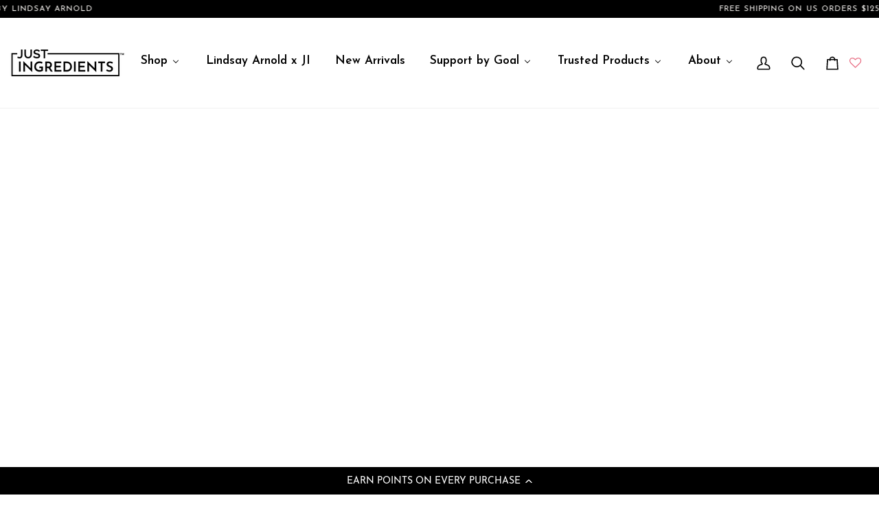

--- FILE ---
content_type: text/html; charset=utf-8
request_url: https://www.google.com/recaptcha/api2/aframe
body_size: 270
content:
<!DOCTYPE HTML><html><head><meta http-equiv="content-type" content="text/html; charset=UTF-8"></head><body><script nonce="ZZOJTQdNJzz1sFTQAvkEKQ">/** Anti-fraud and anti-abuse applications only. See google.com/recaptcha */ try{var clients={'sodar':'https://pagead2.googlesyndication.com/pagead/sodar?'};window.addEventListener("message",function(a){try{if(a.source===window.parent){var b=JSON.parse(a.data);var c=clients[b['id']];if(c){var d=document.createElement('img');d.src=c+b['params']+'&rc='+(localStorage.getItem("rc::a")?sessionStorage.getItem("rc::b"):"");window.document.body.appendChild(d);sessionStorage.setItem("rc::e",parseInt(sessionStorage.getItem("rc::e")||0)+1);localStorage.setItem("rc::h",'1769585885357');}}}catch(b){}});window.parent.postMessage("_grecaptcha_ready", "*");}catch(b){}</script></body></html>

--- FILE ---
content_type: text/css;charset=UTF-8
request_url: https://cached.rebuyengine.com/api/v1/widgets/styles?id=98887&format=css&cache_key=1769467107
body_size: -459
content:
#rebuy-widget-98887 .rebuy-bundle__actions{display:flex;flex-direction:column;align-items:center;order:3;padding-top:20px}#rebuy-widget-98887{max-width:1140px;padding:20px;margin:20px auto}#rebuy-widget-98887 .rebuy-product-title{text-decoration:none}#rebuy-widget-98887 .rebuy-product-label{display:none}#rebuy-widget-98887 .rebuy-bundle__actions-price{margin:10px auto}#rebuy-widget-98887 .rebuy-bundle__actions-buttons{margin:0 auto;padding:0 15px}#rebuy-widget-98887 .rebuy-bundle__items .rebuy-product-info{display:flex;flex-direction:column;text-align:center}#rebuy-widget-98887 .rebuy-bundle__items{display:flex;justify-content:space-around}#rebuy-widget-98887 .rebuy-product-block{width:100%;max-width:275px;padding:10px 15px}#rebuy-widget-98887 .rebuy-bundle__image-item{width:100%}#rebuy-widget-98887 .rebuy-bundle .rebuy-product-block .rebuy-product-options{margin:0}#rebuy-widget-98887 .rebuy-product-price{padding:10px 0}#rebuy-widget-98887 .rebuy-bundle__images{display:none}#rebuy-widget-98887 .primary-title{text-align:center}#rebuy-widget-98887 .rebuy-product-checkbox{display:flex;justify-content:center;padding-block:10px}@media (max-width:700px){#rebuy-widget-98887 .rebuy-bundle__images{display:flex;gap:20px;width:100%}#rebuy-widget-98887 .rebuy-bundle__items{flex-direction:column;margin-top:20px}#rebuy-widget-98887 .rebuy-bundle__items .rebuy-product-info{flex-direction:row;align-items:center}#rebuy-widget-98887 .rebuy-bundle__items .rebuy-bundle__image-item.bundle-single-image,#rebuy-widget-98887 .rebuy-product-label{display:none}#rebuy-widget-98887 .rebuy-bundle__actions{margin-top:0;padding-top:10px}#rebuy-widget-98887 .rebuy-product-block{width:100%;max-width:unset;padding:0}}

--- FILE ---
content_type: text/css;charset=UTF-8
request_url: https://cached.rebuyengine.com/api/v1/widgets/styles?id=98885&format=css&cache_key=1769467107
body_size: -686
content:
#rebuy-widget-98885{max-width:1180px;margin:0 auto}#rebuy-widget-98885 .primary-title{text-transform:uppercase;font-size:15px;font-weight:600;letter-spacing:1px}#rebuy-widget-98885 .rebuy-product-title{text-transform:uppercase;font-size:14px;font-weight:600;letter-spacing:1px}@media (max-width:500px){#rebuy-widget-98885 .rebuy-product-block{padding-inline:5px}}

--- FILE ---
content_type: application/x-javascript
request_url: https://proxycheck.zend-apps.com/52.15.113.229.js
body_size: -66
content:
{"status":"ok","52.15.113.229":{"proxy":"yes","type":"VPN","provider":"Amazon.com, Inc.","organisation":"Amazon Technologies Inc"}}

--- FILE ---
content_type: text/json
request_url: https://conf.config-security.com/model
body_size: 88
content:
{"title":"recommendation AI model (keras)","structure":"release_id=0x44:31:6c:32:3e:28:44:40:3c:25:74:45:31:26:75:49:78:53:3a:7b:5c:57:2c:67:5e:35:63:5d:5d;keras;iybqiv28lp9itbbz3qg7fhe6qllfq44xkkv7lutz0hyfrjn3jw7xyzwtsmei6ckdzhohq8qn","weights":"../weights/44316c32.h5","biases":"../biases/44316c32.h5"}

--- FILE ---
content_type: text/plain; charset=utf-8
request_url: https://d-ipv6.mmapiws.com/ant_squire
body_size: 158
content:
justingredients.us;019c0389-c995-7e5b-97cc-b049c821a622:7625f375910d59a6392d3eea743f142035623e18

--- FILE ---
content_type: application/javascript; charset=utf-8
request_url: https://cdn-widgetsrepository.yotpo.com/v1/loader/lvC-piFclGNr0Tt6db80Lw
body_size: 33955
content:

if (typeof (window) !== 'undefined' && window.performance && window.performance.mark) {
  window.performance.mark('yotpo:loader:loaded');
}
var yotpoWidgetsContainer = yotpoWidgetsContainer || { guids: {} };
(function(){
    var guid = "lvC-piFclGNr0Tt6db80Lw";
    var loader = {
        loadDep: function (link, onLoad, strategy) {
            var script = document.createElement('script');
            script.onload = onLoad || function(){};
            script.src = link;
            if (strategy === 'defer') {
                script.defer = true;
            } else if (strategy === 'async') {
                script.async = true;
            }
            script.setAttribute("type", "text/javascript");
            script.setAttribute("charset", "utf-8");
            document.head.appendChild(script);
        },
        config: {
            data: {
                guid: guid
            },
            widgets: {
            
                "1245355": {
                    instanceId: "1245355",
                    instanceVersionId: "483964329",
                    templateAssetUrl: "https://cdn-widgetsrepository.yotpo.com/widget-assets/widget-my-rewards/app.v1.4.19-32.js",
                    cssOverrideAssetUrl: "",
                    customizationCssUrl: "",
                    customizations: {
                      "headline-font-size": 40,
                      "layout-add-background": "true",
                      "layout-background-color": "rgba(242,242,242,1)",
                      "logged-in-description-color": "#000000FF",
                      "logged-in-description-font-size": "22",
                      "logged-in-description-text": "{{current_point_balance}} points",
                      "logged-in-description-tier-status-text": "{{current_vip_tier_name}} tier",
                      "logged-in-headline-color": "#000000FF",
                      "logged-in-headline-font-size": 40,
                      "logged-in-headline-text": "Hi {{first_name}}!",
                      "logged-in-primary-button-cta-type": "redemptionWidget",
                      "logged-in-primary-button-text": "Redeem points",
                      "logged-in-secondary-button-text": "Rewards history",
                      "logged-out-headline-color": "#000000FF",
                      "logged-out-headline-font-size": 40,
                      "logged-out-headline-text": "How it Works",
                      "logged-out-selected-step-name": "step_3",
                      "mode-is-page-settings": true,
                      "primary-button-background-color": "#000000FF",
                      "primary-button-text-color": "#FFFFFFFF",
                      "primary-button-type": "rounded_filled_rectangle",
                      "primary-font-name-and-url": "Josefin Sans@700|https://cdn-widgetsrepository.yotpo.com/web-fonts/css/josefin_sans/v1/josefin_sans_700.css",
                      "reward-step-1-displayname": "Step 1",
                      "reward-step-1-settings-description": "Create an account and earn 25 points",
                      "reward-step-1-settings-description-color": "rgba(0,0,0,1)",
                      "reward-step-1-settings-description-font-size": "16",
                      "reward-step-1-settings-icon": "default",
                      "reward-step-1-settings-icon-color": "rgba(255,75,138,1)",
                      "reward-step-1-settings-title": "Sign up",
                      "reward-step-1-settings-title-color": "#000000FF",
                      "reward-step-1-settings-title-font-size": "20",
                      "reward-step-2-displayname": "Step 2",
                      "reward-step-2-settings-description": "Earn 1 point for every $1 you spend",
                      "reward-step-2-settings-description-color": "rgba(0,0,0,1)",
                      "reward-step-2-settings-description-font-size": "16",
                      "reward-step-2-settings-icon": "default",
                      "reward-step-2-settings-icon-color": "rgba(255,75,138,1)",
                      "reward-step-2-settings-title": "Earn points",
                      "reward-step-2-settings-title-color": "#000000FF",
                      "reward-step-2-settings-title-font-size": "20",
                      "reward-step-3-displayname": "Step 3",
                      "reward-step-3-settings-description": "Redeem points for\nexclusive rewards.",
                      "reward-step-3-settings-description-color": "rgba(0,0,0,1)",
                      "reward-step-3-settings-description-font-size": "16",
                      "reward-step-3-settings-icon": "default",
                      "reward-step-3-settings-icon-color": "rgba(255,75,138,1)",
                      "reward-step-3-settings-title": "Redeem points",
                      "reward-step-3-settings-title-color": "#000000FF",
                      "reward-step-3-settings-title-font-size": "20",
                      "rewards-history-approved-text": "Approved",
                      "rewards-history-background-color": "rgba(0,0,0,0.79)",
                      "rewards-history-headline-color": "#000000FF",
                      "rewards-history-headline-font-size": "26",
                      "rewards-history-headline-text": "Rewards History",
                      "rewards-history-pending-text": "Pending",
                      "rewards-history-refunded-text": "Refunded",
                      "rewards-history-reversed-text": "Reversed",
                      "rewards-history-table-action-col-text": "Action",
                      "rewards-history-table-date-col-text": "Date",
                      "rewards-history-table-expiration-col-text": "Points expire on",
                      "rewards-history-table-points-col-text": "Points",
                      "rewards-history-table-status-col-text": "Status",
                      "rewards-history-table-store-col-text": "Store",
                      "secondary-button-background-color": "#000000",
                      "secondary-button-text-color": "#000000",
                      "secondary-button-type": "rounded_rectangle",
                      "secondary-font-name-and-url": "Josefin Sans@400|https://cdn-widgetsrepository.yotpo.com/web-fonts/css/josefin_sans/v1/josefin_sans_400.css",
                      "show-logged-in-description-points-balance": true,
                      "show-logged-in-description-tier-status": true,
                      "view-grid-points-column-color": "#000000FF",
                      "view-grid-rectangular-background-color": "#D8D8D8FF",
                      "view-grid-type": "border"
                    },
                    staticContent: {
                      "cssEditorEnabled": true,
                      "currency": "USD",
                      "isHidden": false,
                      "isMultiCurrencyEnabled": false,
                      "isMultiStoreMerchant": false,
                      "isOptInFlowEnabled": true,
                      "isShopifyNewAccountsVersion": true,
                      "isVipTiersEnabled": true,
                      "merchantId": "122374",
                      "platformName": "shopify",
                      "storeId": "LTgiAnTzCHDhdsSfNWkpybYEPTSHO7vxcIU9jbxk"
                    },
                    className: "MyRewardsWidget",
                    dependencyGroupId: 2
                },
            
                "1245354": {
                    instanceId: "1245354",
                    instanceVersionId: "483863131",
                    templateAssetUrl: "https://cdn-widgetsrepository.yotpo.com/widget-assets/widget-referral-share/app.v0.5.10-351.js",
                    cssOverrideAssetUrl: "",
                    customizationCssUrl: "",
                    customizations: {
                      "background-color": "#F6F1EE",
                      "customer-email-view-button-text": "Next",
                      "customer-email-view-description-discount-discount": "Give your friends {{friend_reward}} their first purchase of {{min_spent}}, and get {{customer_reward}} for each successful referral.",
                      "customer-email-view-description-discount-nothing": "Give your friends {{friend_reward}} their first purchase of {{min_spent}}.",
                      "customer-email-view-description-discount-points": "Give your friends {{friend_reward}} their first purchase of {{min_spent}}, and get {{customer_reward}} points for each successful referral.",
                      "customer-email-view-description-nothing-discount": "Get {{customer_reward}} for each successful referral.",
                      "customer-email-view-description-nothing-nothing": "Refer a friend.",
                      "customer-email-view-description-nothing-points": "Get {{customer_reward}} points for each successful referral.",
                      "customer-email-view-description-points-discount": "Give your friends {{friend_reward}} points, and get {{customer_reward}} for each successful referral.",
                      "customer-email-view-description-points-nothing": "Give your friends {{friend_reward}} points.",
                      "customer-email-view-description-points-points": "Give your friends {{friend_reward}} points, and get {{customer_reward}} points for each successful referral.",
                      "customer-email-view-header": "Refer a Friend",
                      "customer-email-view-input-placeholder": "Your email address",
                      "customer-email-view-title-discount-discount": "GIVE {{friend_reward}}, GET {{customer_reward}}",
                      "customer-email-view-title-discount-nothing": "GIVE {{friend_reward}}, REFER A FRIEND",
                      "customer-email-view-title-discount-points": "GIVE {{friend_reward}}, GET {{customer_reward}} POINTS",
                      "customer-email-view-title-nothing-discount": "REFER A FRIEND, GET {{customer_reward}} FOR REFERRALS",
                      "customer-email-view-title-nothing-nothing": "REFER A FRIEND",
                      "customer-email-view-title-nothing-points": "REFER A FRIEND, GET {{customer_reward}} POINTS FOR REFERRALS",
                      "customer-email-view-title-points-discount": "GIVE {{friend_reward}} POINTS, GET {{customer_reward}}",
                      "customer-email-view-title-points-nothing": "GIVE {{friend_reward}} POINTS, REFER A FRIEND",
                      "customer-email-view-title-points-points": "GIVE {{friend_reward}} POINTS, GET {{customer_reward}} POINTS",
                      "customer-name-view-input-placeholder": "Your name",
                      "default-toggle": true,
                      "description-color": "rgba(44,44,44,1)",
                      "description-font-size": "16px",
                      "desktop-background-image-url": "https://cdn-widget-assets.yotpo.com/static_assets/lvC-piFclGNr0Tt6db80Lw/images/image_2025_11_14_18_37_32_099",
                      "disabled-referral-code-error": "Looks like your referral link was deactivated",
                      "email-fill-color": "#F6F1EE",
                      "email-input-type": "rounded_rectangle",
                      "email-outline-color": "#000000",
                      "email-text-color": "#000000",
                      "final-view-button-text": "REFER MORE FRIENDS",
                      "final-view-description": "Remind your friends to check their email",
                      "final-view-error-description": "We were unable to share the referral link. Go back to the previous step to try again.",
                      "final-view-error-text": "Back",
                      "final-view-error-title": "Something went wrong",
                      "final-view-title": "THANKS FOR REFERRING!",
                      "fonts-primary-font-name-and-url": "Josefin Sans@700|https://cdn-widgetsrepository.yotpo.com/web-fonts/css/josefin_sans/v1/josefin_sans_700.css",
                      "fonts-secondary-font-name-and-url": "Josefin Sans@400|https://cdn-widgetsrepository.yotpo.com/web-fonts/css/josefin_sans/v1/josefin_sans_400.css",
                      "header-color": "#000000FF",
                      "header-font-size": "16px",
                      "headline-font-size": 40,
                      "login-view-description-discount-discount": "On a minimum spend of $49 or more.",
                      "login-view-description-discount-nothing": "Give your friends {{friend_reward}} their first purchase of {{min_spent}}.",
                      "login-view-description-discount-points": "Give your friends {{friend_reward}} their first purchase of {{min_spent}}, and get {{customer_reward}} points for each successful referral.",
                      "login-view-description-nothing-discount": "Get {{customer_reward}} for each successful referral.",
                      "login-view-description-nothing-nothing": "Refer a friend.",
                      "login-view-description-nothing-points": "Get {{customer_reward}} points for each successful referral.",
                      "login-view-description-points-discount": "Give your friends {{friend_reward}} points, and get {{customer_reward}} for each successful referral.",
                      "login-view-description-points-nothing": "Give your friends {{friend_reward}} points.",
                      "login-view-description-points-points": "Give your friends {{friend_reward}} points, and get {{customer_reward}} points for each successful referral.",
                      "login-view-header": "REFER A FRIEND",
                      "login-view-log-in-button-text": "LOGIN",
                      "login-view-sign-up-button-text": "JOIN NOW",
                      "login-view-title-discount-discount": "Give {{friend_reward}}, Get {{customer_reward}}",
                      "login-view-title-discount-nothing": "GIVE {{friend_reward}}, REFER A FRIEND",
                      "login-view-title-discount-points": "GIVE {{friend_reward}}, GET {{customer_reward}} POINTS",
                      "login-view-title-nothing-discount": "REFER A FRIEND, GET {{customer_reward}} FOR REFERRALS",
                      "login-view-title-nothing-nothing": "REFER A FRIEND",
                      "login-view-title-nothing-points": "REFER A FRIEND, GET {{customer_reward}} POINTS FOR REFERRALS",
                      "login-view-title-points-discount": "GIVE {{friend_reward}} POINTS, GET {{customer_reward}}",
                      "login-view-title-points-nothing": "GIVE {{friend_reward}} POINTS, REFER A FRIEND",
                      "login-view-title-points-points": "GIVE {{friend_reward}} POINTS, GET {{customer_reward}} POINTS",
                      "main-share-option-desktop": "main_share_email",
                      "main-share-option-mobile": "main_share_sms",
                      "mobile-background-image-url": "https://cdn-widget-assets.yotpo.com/static_assets/lvC-piFclGNr0Tt6db80Lw/images/image_2025_11_14_18_37_48_341",
                      "mode-is-page-settings": false,
                      "more-share-ways-text": "MORE WAYS TO SHARE",
                      "primary-button-background-color": "#000000FF",
                      "primary-button-font-size": "16px",
                      "primary-button-size": "standard",
                      "primary-button-text-color": "#FFFFFFFF",
                      "primary-button-type": "filled_rectangle",
                      "reduced-picture": true,
                      "referral-history-completed-points-text": "{{points}} POINTS",
                      "referral-history-completed-status-type": "text",
                      "referral-history-confirmed-status": "Completed",
                      "referral-history-pending-status": "Pending",
                      "referral-history-redeem-text": "You can redeem your points for a reward, or apply your reward code at checkout.",
                      "referral-history-sumup-line-points-text": "{{points}} POINTS",
                      "referral-history-sumup-line-text": "Your Rewards",
                      "referral-views-button-text": "Next",
                      "referral-views-copy-link-button-text": "Copy link",
                      "referral-views-description-discount-discount": "Give your friends {{friend_reward}} their first purchase of {{min_spent}}, and get {{customer_reward}} for each successful referral.",
                      "referral-views-description-discount-nothing": "Give your friends {{friend_reward}} their first purchase of {{min_spent}}.",
                      "referral-views-description-discount-points": "Give your friends {{friend_reward}} their first purchase of {{min_spent}}, and get {{customer_reward}} points for each successful referral.",
                      "referral-views-description-nothing-discount": "Get {{customer_reward}} for each successful referral.",
                      "referral-views-description-nothing-nothing": "Refer a friend.",
                      "referral-views-description-nothing-points": "Get {{customer_reward}} points for each successful referral.",
                      "referral-views-description-points-discount": "Give your friends {{friend_reward}} points, and get {{customer_reward}} for each successful referral.",
                      "referral-views-description-points-nothing": "Give your friends {{friend_reward}} points.",
                      "referral-views-description-points-points": "Give your friends {{friend_reward}} points, and get {{customer_reward}} points for each successful referral.",
                      "referral-views-email-share-body": "How does a discount off your first order at {{company_name}} sound? Use the link below and once you've shopped, I'll get a reward too.\n{{referral_link}}",
                      "referral-views-email-share-subject": "Discount to a Store You'll Love!",
                      "referral-views-email-share-type": "marketing_email",
                      "referral-views-friends-input-placeholder": "Friend’s email address",
                      "referral-views-header": "Refer a Friend",
                      "referral-views-personal-email-button-text": "Share via email",
                      "referral-views-sms-button-text": "Share via SMS",
                      "referral-views-title-discount-discount": "GIVE {{friend_reward}}, GET {{customer_reward}}",
                      "referral-views-title-discount-nothing": "GIVE {{friend_reward}}, REFER A FRIEND",
                      "referral-views-title-discount-points": "GIVE {{friend_reward}}, GET {{customer_reward}} POINTS",
                      "referral-views-title-nothing-discount": "REFER A FRIEND, GET {{customer_reward}} FOR REFERRALS",
                      "referral-views-title-nothing-nothing": "REFER A FRIEND",
                      "referral-views-title-nothing-points": "REFER A FRIEND, GET {{customer_reward}} POINTS FOR REFERRALS",
                      "referral-views-title-points-discount": "GIVE {{friend_reward}} POINTS, GET {{customer_reward}}",
                      "referral-views-title-points-nothing": "GIVE {{friend_reward}} POINTS, REFER A FRIEND",
                      "referral-views-title-points-points": "GIVE {{friend_reward}} POINTS, GET {{customer_reward}} POINTS",
                      "referral-views-whatsapp-button-text": "Share via WhatsApp",
                      "secondary-button-background-color": "#000000FF",
                      "secondary-button-text-color": "#FFFFFFFF",
                      "secondary-button-type": "filled_rectangle",
                      "share-allow-copy-link": true,
                      "share-allow-email": true,
                      "share-allow-sms": true,
                      "share-allow-whatsapp": true,
                      "share-headline-text-color": "#000000FF",
                      "share-icons-color": "#000000FF",
                      "share-settings-copyLink": true,
                      "share-settings-default-checkbox": true,
                      "share-settings-default-mobile-checkbox": true,
                      "share-settings-email": true,
                      "share-settings-mobile-copyLink": true,
                      "share-settings-mobile-email": true,
                      "share-settings-mobile-sms": true,
                      "share-settings-mobile-whatsapp": true,
                      "share-settings-whatsapp": true,
                      "share-sms-message": "I love {{company_name}}! Shop through my link to get a reward {{referral_link}}",
                      "share-whatsapp-message": "I love {{company_name}}! Shop through my link to get a reward {{referral_link}}",
                      "tab-size": "small",
                      "tab-type": "lower_line",
                      "tab-view-primary-tab-text": "Refer a Friend",
                      "tab-view-secondary-tab-text": "Your Referrals",
                      "tile-color": "rgba(242,242,242,1)",
                      "title-color": "#000000FF",
                      "title-font-size": 40,
                      "view-exit-intent-enabled": false,
                      "view-exit-intent-mobile-timeout-ms": 10000,
                      "view-is-popup": false,
                      "view-layout": "right",
                      "view-popup-delay-ms": 0,
                      "view-show-customer-name": false,
                      "view-show-popup-on-exit": false,
                      "view-show-referral-history": false,
                      "view-table-rectangular-dark-pending-color": "rgba( 0, 0, 0, 0.6 )",
                      "view-table-rectangular-light-pending-color": "#FFFFFF",
                      "view-table-selected-color": "#0F8383",
                      "view-table-theme": "dark",
                      "view-table-type": "lines",
                      "wadmin-text-and-share-choose-sreen": "step_1"
                    },
                    staticContent: {
                      "advocateLoggedInRequirement": true,
                      "advocateRewardType": "REWARD_OPTION",
                      "companyName": "Just Ingredients",
                      "cssEditorEnabled": true,
                      "currency": "USD",
                      "friendRewardType": "REWARD_OPTION",
                      "hasPrimaryFontsFeature": true,
                      "isFreeMerchant": false,
                      "isHidden": false,
                      "isMultiCurrencyEnabled": false,
                      "merchantId": "122374",
                      "migrateTabColorToBackground": true,
                      "platformName": "shopify",
                      "referralHistoryEnabled": true,
                      "referralHost": "http://rwrd.io",
                      "storeId": "LTgiAnTzCHDhdsSfNWkpybYEPTSHO7vxcIU9jbxk"
                    },
                    className: "ReferralShareWidget",
                    dependencyGroupId: null
                },
            
                "1245353": {
                    instanceId: "1245353",
                    instanceVersionId: "465964816",
                    templateAssetUrl: "https://cdn-widgetsrepository.yotpo.com/widget-assets/widget-loyalty-campaigns/app.v1.2.14-7418.js",
                    cssOverrideAssetUrl: "https://cdn-widget-assets.yotpo.com/CampaignWidget/lvC-piFclGNr0Tt6db80Lw/css-overrides/css-overrides.2025_11_14_22_36_27_725.css",
                    customizationCssUrl: "",
                    customizations: {
                      "campaign-description-font-color": "#6C6C6C",
                      "campaign-description-size": "16px",
                      "campaign-item-1250878-background-color": "rgba(242,242,242,1)",
                      "campaign-item-1250878-background-image-color-overlay": "rgba(0, 0, 0, .4)",
                      "campaign-item-1250878-background-type": "color",
                      "campaign-item-1250878-border-color": "#BCBCBC",
                      "campaign-item-1250878-description-font-color": "rgba(255,75,138,1)",
                      "campaign-item-1250878-description-font-size": "16",
                      "campaign-item-1250878-exclude_audience_names": [],
                      "campaign-item-1250878-hover-view-tile-message": "Earn 25 points when you join our rewards program",
                      "campaign-item-1250878-icon-color": "#000000FF",
                      "campaign-item-1250878-icon-type": "customIcon",
                      "campaign-item-1250878-icon-url": "https://cdn-widget-assets.yotpo.com/static_assets/lvC-piFclGNr0Tt6db80Lw/images/image_2025_11_14_18_24_49_186",
                      "campaign-item-1250878-include_audience_ids": "1",
                      "campaign-item-1250878-include_audience_names": [
                        "All customers"
                      ],
                      "campaign-item-1250878-special-reward-enabled": "false",
                      "campaign-item-1250878-special-reward-headline-background-color": "#FF4B8AFF",
                      "campaign-item-1250878-special-reward-headline-text": "Just for you!",
                      "campaign-item-1250878-special-reward-headline-title-font-color": "#000000FF",
                      "campaign-item-1250878-special-reward-headline-title-font-size": "12",
                      "campaign-item-1250878-special-reward-tile-border-color": "#000000FF",
                      "campaign-item-1250878-tile-description": "+25 Points",
                      "campaign-item-1250878-tile-reward": "Create an Account",
                      "campaign-item-1250878-title-font-color": "#000000FF",
                      "campaign-item-1250878-title-font-size": "18",
                      "campaign-item-1250878-type": "CreateAccountCampaign",
                      "campaign-item-1385002-background-color": "rgba(242,242,242,1)",
                      "campaign-item-1385002-background-image-color-overlay": "rgba(0, 0, 0, .4)",
                      "campaign-item-1385002-background-type": "color",
                      "campaign-item-1385002-border-color": "#BCBCBC",
                      "campaign-item-1385002-description-font-color": "rgba(255,75,138,1)",
                      "campaign-item-1385002-description-font-size": "16",
                      "campaign-item-1385002-exclude_audience_names": [],
                      "campaign-item-1385002-hover-view-tile-message": "Earn 25 points when you leave a review",
                      "campaign-item-1385002-icon-color": "#000000FF",
                      "campaign-item-1385002-icon-type": "customIcon",
                      "campaign-item-1385002-icon-url": "https://cdn-widget-assets.yotpo.com/static_assets/lvC-piFclGNr0Tt6db80Lw/images/image_2025_11_14_18_23_58_849",
                      "campaign-item-1385002-include_audience_ids": "1",
                      "campaign-item-1385002-include_audience_names": [
                        "All customers"
                      ],
                      "campaign-item-1385002-special-reward-enabled": "false",
                      "campaign-item-1385002-special-reward-headline-background-color": "#FF4B8AFF",
                      "campaign-item-1385002-special-reward-headline-text": "Just for you!",
                      "campaign-item-1385002-special-reward-headline-title-font-color": "#000000FF",
                      "campaign-item-1385002-special-reward-headline-title-font-size": "12",
                      "campaign-item-1385002-special-reward-tile-border-color": "#000000FF",
                      "campaign-item-1385002-tile-description": "+25 Points",
                      "campaign-item-1385002-tile-reward": "Leave a Review",
                      "campaign-item-1385002-title-font-color": "#000000FF",
                      "campaign-item-1385002-title-font-size": "18",
                      "campaign-item-1385002-type": "YotpoReviewCampaign",
                      "campaign-item-1385003-background-color": "rgba(242,242,242,1)",
                      "campaign-item-1385003-background-image-color-overlay": "rgba(0, 0, 0, .4)",
                      "campaign-item-1385003-background-type": "color",
                      "campaign-item-1385003-border-color": "#BCBCBC",
                      "campaign-item-1385003-description-font-color": "rgba(255,75,138,1)",
                      "campaign-item-1385003-description-font-size": "16",
                      "campaign-item-1385003-exclude_audience_ids": "9383049",
                      "campaign-item-1385003-exclude_audience_names": [
                        "Employees"
                      ],
                      "campaign-item-1385003-hover-view-tile-message": "Earn 40 points when you leave a photo review",
                      "campaign-item-1385003-icon-color": "#000000FF",
                      "campaign-item-1385003-icon-type": "customIcon",
                      "campaign-item-1385003-icon-url": "https://cdn-widget-assets.yotpo.com/static_assets/lvC-piFclGNr0Tt6db80Lw/images/image_2025_11_14_18_23_35_182",
                      "campaign-item-1385003-include_audience_ids": "1",
                      "campaign-item-1385003-include_audience_names": [
                        "All customers"
                      ],
                      "campaign-item-1385003-special-reward-enabled": "false",
                      "campaign-item-1385003-special-reward-headline-background-color": "#FF4B8AFF",
                      "campaign-item-1385003-special-reward-headline-text": "Just for you!",
                      "campaign-item-1385003-special-reward-headline-title-font-color": "#000000FF",
                      "campaign-item-1385003-special-reward-headline-title-font-size": "12",
                      "campaign-item-1385003-special-reward-tile-border-color": "#000000FF",
                      "campaign-item-1385003-tile-description": "+40 Points",
                      "campaign-item-1385003-tile-reward": "Add Photo Review",
                      "campaign-item-1385003-title-font-color": "#000000FF",
                      "campaign-item-1385003-title-font-size": "18",
                      "campaign-item-1385003-type": "YotpoReviewImageCampaign",
                      "campaign-item-1385007-action-tile-action-text": "FOLLOW US",
                      "campaign-item-1385007-action-tile-title": "Earn 20 points when you follow us on Instagram",
                      "campaign-item-1385007-background-color": "rgba(242,242,242,1)",
                      "campaign-item-1385007-background-image-color-overlay": "rgba(0, 0, 0, .4)",
                      "campaign-item-1385007-background-type": "color",
                      "campaign-item-1385007-border-color": "#BCBCBC",
                      "campaign-item-1385007-description-font-color": "rgba(255,75,138,1)",
                      "campaign-item-1385007-description-font-size": "16",
                      "campaign-item-1385007-exclude_audience_names": [],
                      "campaign-item-1385007-icon-color": "#000000FF",
                      "campaign-item-1385007-icon-type": "customIcon",
                      "campaign-item-1385007-icon-url": "https://cdn-widget-assets.yotpo.com/static_assets/lvC-piFclGNr0Tt6db80Lw/images/image_2025_11_14_18_23_07_353",
                      "campaign-item-1385007-include_audience_ids": "1",
                      "campaign-item-1385007-include_audience_names": [
                        "All customers"
                      ],
                      "campaign-item-1385007-special-reward-enabled": "false",
                      "campaign-item-1385007-special-reward-headline-background-color": "#FF4B8AFF",
                      "campaign-item-1385007-special-reward-headline-text": "Just for you!",
                      "campaign-item-1385007-special-reward-headline-title-font-color": "#000000FF",
                      "campaign-item-1385007-special-reward-headline-title-font-size": "12",
                      "campaign-item-1385007-special-reward-tile-border-color": "#000000FF",
                      "campaign-item-1385007-tile-description": "+20 Points",
                      "campaign-item-1385007-tile-reward": "Follow @just.ingredients.shop",
                      "campaign-item-1385007-title-font-color": "#000000FF",
                      "campaign-item-1385007-title-font-size": "18",
                      "campaign-item-1385007-type": "InstagramFollowCampaign",
                      "campaign-item-1385009-action-tile-action-text": "Visit Page",
                      "campaign-item-1385009-action-tile-title": "Earn 15 points when you visit our page",
                      "campaign-item-1385009-background-color": "rgba(242,242,242,1)",
                      "campaign-item-1385009-background-image-color-overlay": "rgba(0, 0, 0, .4)",
                      "campaign-item-1385009-background-type": "color",
                      "campaign-item-1385009-border-color": "#BCBCBC",
                      "campaign-item-1385009-description-font-color": "rgba(255,75,138,1)",
                      "campaign-item-1385009-description-font-size": "16",
                      "campaign-item-1385009-exclude_audience_names": [],
                      "campaign-item-1385009-icon-color": "#000000FF",
                      "campaign-item-1385009-icon-type": "customIcon",
                      "campaign-item-1385009-icon-url": "https://cdn-widget-assets.yotpo.com/static_assets/lvC-piFclGNr0Tt6db80Lw/images/image_2025_11_14_18_22_22_450",
                      "campaign-item-1385009-include_audience_ids": "1",
                      "campaign-item-1385009-include_audience_names": [
                        "All customers"
                      ],
                      "campaign-item-1385009-special-reward-enabled": "false",
                      "campaign-item-1385009-special-reward-headline-background-color": "#FF4B8AFF",
                      "campaign-item-1385009-special-reward-headline-text": "Just for you!",
                      "campaign-item-1385009-special-reward-headline-title-font-color": "#000000FF",
                      "campaign-item-1385009-special-reward-headline-title-font-size": "12",
                      "campaign-item-1385009-special-reward-tile-border-color": "#000000FF",
                      "campaign-item-1385009-tile-description": "+15 Points",
                      "campaign-item-1385009-tile-reward": "Follow us on TikTok",
                      "campaign-item-1385009-title-font-color": "#000000FF",
                      "campaign-item-1385009-title-font-size": "18",
                      "campaign-item-1385009-type": "FacebookPageVisitCampaign",
                      "campaign-item-1385010-background-color": "rgba(242,242,242,1)",
                      "campaign-item-1385010-background-image-color-overlay": "rgba(0, 0, 0, .4)",
                      "campaign-item-1385010-background-type": "color",
                      "campaign-item-1385010-border-color": "#BCBCBC",
                      "campaign-item-1385010-description-font-color": "rgba(255,75,138,1)",
                      "campaign-item-1385010-description-font-size": "16",
                      "campaign-item-1385010-exclude_audience_ids": "9383049",
                      "campaign-item-1385010-exclude_audience_names": [
                        "Employees"
                      ],
                      "campaign-item-1385010-hover-view-tile-message": "Earn 75 points when you make 1 purchase",
                      "campaign-item-1385010-icon-color": "#000000FF",
                      "campaign-item-1385010-icon-type": "customIcon",
                      "campaign-item-1385010-icon-url": "https://cdn-widget-assets.yotpo.com/static_assets/lvC-piFclGNr0Tt6db80Lw/images/image_2025_11_14_18_24_25_174",
                      "campaign-item-1385010-include_audience_ids": "1",
                      "campaign-item-1385010-include_audience_names": [
                        "All customers"
                      ],
                      "campaign-item-1385010-special-reward-enabled": "false",
                      "campaign-item-1385010-special-reward-headline-background-color": "#FF4B8AFF",
                      "campaign-item-1385010-special-reward-headline-text": "Just for you!",
                      "campaign-item-1385010-special-reward-headline-title-font-color": "#000000FF",
                      "campaign-item-1385010-special-reward-headline-title-font-size": "12",
                      "campaign-item-1385010-special-reward-tile-border-color": "#000000FF",
                      "campaign-item-1385010-tile-description": "+75 Points",
                      "campaign-item-1385010-tile-reward": "Make One Purchase of Protein",
                      "campaign-item-1385010-title-font-color": "#000000FF",
                      "campaign-item-1385010-title-font-size": "18",
                      "campaign-item-1385010-type": "TransactionBasedCampaign",
                      "campaign-item-1396731-action-tile-ask-year": "true",
                      "campaign-item-1396731-action-tile-birthday-required-field-message": "This field is required",
                      "campaign-item-1396731-action-tile-birthday-thank-you-message": "Thanks! We're looking forward to helping you celebrate :)",
                      "campaign-item-1396731-action-tile-european-date-format": "false",
                      "campaign-item-1396731-action-tile-message-text": "If your birthday is within the next 30 days, your reward will be granted in delay, up to 30 days.",
                      "campaign-item-1396731-action-tile-month-names": "January,February,March,April,May,June,July,August,September,October,November,December",
                      "campaign-item-1396731-action-tile-title": "Earn 100 points on your birthday",
                      "campaign-item-1396731-background-color": "rgba(242,242,242,1)",
                      "campaign-item-1396731-background-image-color-overlay": "rgba(0, 0, 0, .4)",
                      "campaign-item-1396731-background-type": "color",
                      "campaign-item-1396731-border-color": "#BCBCBC",
                      "campaign-item-1396731-description-font-color": "rgba(255,75,138,1)",
                      "campaign-item-1396731-description-font-size": "16",
                      "campaign-item-1396731-exclude_audience_ids": "9383049",
                      "campaign-item-1396731-exclude_audience_names": [
                        "Employees"
                      ],
                      "campaign-item-1396731-icon-color": "#000000FF",
                      "campaign-item-1396731-icon-type": "customIcon",
                      "campaign-item-1396731-icon-url": "https://cdn-widget-assets.yotpo.com/static_assets/lvC-piFclGNr0Tt6db80Lw/images/image_2025_11_14_18_21_43_368",
                      "campaign-item-1396731-include_audience_ids": "1",
                      "campaign-item-1396731-include_audience_names": [
                        "All customers"
                      ],
                      "campaign-item-1396731-special-reward-enabled": "false",
                      "campaign-item-1396731-special-reward-headline-background-color": "#FF4B8AFF",
                      "campaign-item-1396731-special-reward-headline-text": "Just for you!",
                      "campaign-item-1396731-special-reward-headline-title-font-color": "#000000FF",
                      "campaign-item-1396731-special-reward-headline-title-font-size": "12",
                      "campaign-item-1396731-special-reward-tile-border-color": "#000000FF",
                      "campaign-item-1396731-tile-description": "+100 Points",
                      "campaign-item-1396731-tile-reward": "Birthday Present",
                      "campaign-item-1396731-title-font-color": "#000000FF",
                      "campaign-item-1396731-title-font-size": "18",
                      "campaign-item-1396731-type": "BirthdayCampaign",
                      "campaign-item-1396821-action-tile-action-text": "SIGN UP FOR TEXTS",
                      "campaign-item-1396821-action-tile-title": "Earn 25 points when you sign up for text messages!",
                      "campaign-item-1396821-background-color": "rgba(242,242,242,1)",
                      "campaign-item-1396821-background-image-color-overlay": "rgba(0, 0, 0, .4)",
                      "campaign-item-1396821-background-type": "color",
                      "campaign-item-1396821-border-color": "#BCBCBC",
                      "campaign-item-1396821-description-font-color": "rgba(255,75,138,1)",
                      "campaign-item-1396821-description-font-size": "16",
                      "campaign-item-1396821-exclude_audience_ids": "9383049",
                      "campaign-item-1396821-exclude_audience_names": [
                        "Employees"
                      ],
                      "campaign-item-1396821-icon-color": "#000000FF",
                      "campaign-item-1396821-icon-type": "customIcon",
                      "campaign-item-1396821-icon-url": "https://cdn-widget-assets.yotpo.com/static_assets/lvC-piFclGNr0Tt6db80Lw/images/image_2025_11_14_18_20_54_135",
                      "campaign-item-1396821-include_audience_ids": "1",
                      "campaign-item-1396821-include_audience_names": [
                        "All customers"
                      ],
                      "campaign-item-1396821-special-reward-enabled": "false",
                      "campaign-item-1396821-special-reward-headline-background-color": "#FF4B8AFF",
                      "campaign-item-1396821-special-reward-headline-text": "Just for you!",
                      "campaign-item-1396821-special-reward-headline-title-font-color": "#000000FF",
                      "campaign-item-1396821-special-reward-headline-title-font-size": "12",
                      "campaign-item-1396821-special-reward-tile-border-color": "#000000FF",
                      "campaign-item-1396821-tile-description": "+25 Points",
                      "campaign-item-1396821-tile-reward": "Sign up for texts",
                      "campaign-item-1396821-title-font-color": "#000000FF",
                      "campaign-item-1396821-title-font-size": "18",
                      "campaign-item-1396821-type": "SmsSignUpCampaign",
                      "campaign-item-1499922-background-color": "rgba(242,242,242,1)",
                      "campaign-item-1499922-background-image-color-overlay": "rgba(0, 0, 0, .4)",
                      "campaign-item-1499922-background-type": "color",
                      "campaign-item-1499922-border-color": "#BCBCBC",
                      "campaign-item-1499922-description-font-color": "rgba(255,75,138,1)",
                      "campaign-item-1499922-description-font-size": "16",
                      "campaign-item-1499922-exclude_audience_ids": "9383049",
                      "campaign-item-1499922-exclude_audience_names": [
                        "Employees"
                      ],
                      "campaign-item-1499922-hover-view-tile-message": "Earn 50 points when you leave a video review",
                      "campaign-item-1499922-icon-color": "#000000FF",
                      "campaign-item-1499922-icon-type": "customIcon",
                      "campaign-item-1499922-icon-url": "https://cdn-widget-assets.yotpo.com/static_assets/lvC-piFclGNr0Tt6db80Lw/images/image_2025_11_14_18_22_42_237",
                      "campaign-item-1499922-include_audience_ids": "1",
                      "campaign-item-1499922-include_audience_names": [
                        "All customers"
                      ],
                      "campaign-item-1499922-special-reward-enabled": "false",
                      "campaign-item-1499922-special-reward-headline-background-color": "#FF4B8AFF",
                      "campaign-item-1499922-special-reward-headline-text": "Just for you!",
                      "campaign-item-1499922-special-reward-headline-title-font-color": "#000000FF",
                      "campaign-item-1499922-special-reward-headline-title-font-size": "12",
                      "campaign-item-1499922-special-reward-tile-border-color": "#000000FF",
                      "campaign-item-1499922-tile-description": "+50 Points",
                      "campaign-item-1499922-tile-reward": "Add Video Review",
                      "campaign-item-1499922-title-font-color": "#000000FF",
                      "campaign-item-1499922-title-font-size": "18",
                      "campaign-item-1499922-type": "YotpoReviewVideoCampaign",
                      "campaign-item-1665895-action-with-input-tile-link-go-back": "Go Back",
                      "campaign-item-1665895-action-with-input-tile-prompt": "Enter code here",
                      "campaign-item-1665895-action-with-input-tile-title": "Earn 100 points when you enter a code",
                      "campaign-item-1665895-action-with-input-tile-valid-text": "Your code was entered successfully!",
                      "campaign-item-1665895-background-color": "rgba(242,242,242,1)",
                      "campaign-item-1665895-background-image-color-overlay": "rgba(0, 0, 0, .4)",
                      "campaign-item-1665895-background-type": "color",
                      "campaign-item-1665895-border-color": "#BCBCBC",
                      "campaign-item-1665895-description-font-color": "rgba(255,75,138,1)",
                      "campaign-item-1665895-description-font-size": "16",
                      "campaign-item-1665895-exclude_audience_names": [],
                      "campaign-item-1665895-icon-color": "#000000FF",
                      "campaign-item-1665895-icon-type": "defaultIcon",
                      "campaign-item-1665895-include_audience_ids": "1",
                      "campaign-item-1665895-include_audience_names": [
                        "All customers"
                      ],
                      "campaign-item-1665895-special-reward-enabled": "false",
                      "campaign-item-1665895-special-reward-headline-background-color": "#FF4B8AFF",
                      "campaign-item-1665895-special-reward-headline-text": "Just for you!",
                      "campaign-item-1665895-special-reward-headline-title-font-color": "#000000FF",
                      "campaign-item-1665895-special-reward-headline-title-font-size": "12",
                      "campaign-item-1665895-special-reward-tile-border-color": "#000000FF",
                      "campaign-item-1665895-tile-description": "TESTLAUREN",
                      "campaign-item-1665895-tile-reward": "100 points",
                      "campaign-item-1665895-title-font-color": "#000000FF",
                      "campaign-item-1665895-title-font-size": "18",
                      "campaign-item-1665895-type": "CodeEntryCampaign",
                      "campaign-title-font-color": "#000000",
                      "campaign-title-size": "20px",
                      "completed-tile-headline": "Completed",
                      "completed-tile-message": "You've already used this option",
                      "container-headline": "Ways to Earn Points",
                      "general-hover-tile-button-color": "#000000FF",
                      "general-hover-tile-button-text-color": "rgba(255,255,255,1)",
                      "general-hover-tile-button-type": "rounded_filled_rectangle",
                      "general-hover-tile-color-overlay": "rgba(242,242,242,1)",
                      "general-hover-tile-text-color": "#000000FF",
                      "headline-font-color": "#000000FF",
                      "headline-font-size": 40,
                      "layout-background-color": "#FFFFFF",
                      "layout-background-enabled": "true",
                      "logged-in-non-member-button-text": "Join now",
                      "logged-in-non-member-link-destination": "banner_section",
                      "logged-out-is-redirect-after-login-to-current-page": "true",
                      "logged-out-message": "Already a member?",
                      "logged-out-sign-in-text": "Log in",
                      "logged-out-sign-up-text": "Sign up",
                      "main-text-font-name-and-url": "Josefin Sans@700|https://cdn-widgetsrepository.yotpo.com/web-fonts/css/josefin_sans/v1/josefin_sans_700.css",
                      "mode-is-page-settings": true,
                      "secondary-text-font-name-and-url": "Josefin Sans@400|https://cdn-widgetsrepository.yotpo.com/web-fonts/css/josefin_sans/v1/josefin_sans_400.css",
                      "selected-audiences": "1",
                      "selected-extensions": [
                        "1396821",
                        "1396731",
                        "1385009",
                        "1499922",
                        "1385007",
                        "1385003",
                        "1385002",
                        "1385010",
                        "1250878",
                        "1665895"
                      ],
                      "special-reward-enabled": "false",
                      "special-reward-headline-background-color": "#FF4B8AFF",
                      "special-reward-headline-text": "Special for you",
                      "special-reward-headline-title-font-color": "#000000FF",
                      "special-reward-headline-title-font-size": "12",
                      "special-reward-tile-border-color": "#000000FF",
                      "tile-border-color": "#BCBCBC",
                      "tile-spacing-type": "big",
                      "tiles-background-color": "#FFFFFF",
                      "time-between-rewards-days": "You'll be eligible again in *|days|* days",
                      "time-between-rewards-hours": "You'll be eligible again in *|hours|* hours"
                    },
                    staticContent: {
                      "companyName": "Just Ingredients",
                      "cssEditorEnabled": true,
                      "currency": "USD",
                      "facebookAppId": "1647129615540489",
                      "isHidden": false,
                      "isMultiCurrencyEnabled": false,
                      "isOptInFlowEnabled": true,
                      "isSegmentationsPickerEnabled": true,
                      "isShopifyNewAccountsVersion": true,
                      "merchantId": "122374",
                      "platformName": "shopify",
                      "storeAccountLoginUrl": "//justingredients.us/account/login",
                      "storeAccountRegistrationUrl": "//justingredients.us/account/register",
                      "storeId": "LTgiAnTzCHDhdsSfNWkpybYEPTSHO7vxcIU9jbxk"
                    },
                    className: "CampaignWidget",
                    dependencyGroupId: 2
                },
            
                "1245352": {
                    instanceId: "1245352",
                    instanceVersionId: "484930250",
                    templateAssetUrl: "https://cdn-widgetsrepository.yotpo.com/widget-assets/widget-coupons-redemption/app.v1.1.30-108.js",
                    cssOverrideAssetUrl: "",
                    customizationCssUrl: "",
                    customizations: {
                      "confirmation-step-cancel-option": "No",
                      "confirmation-step-confirm-option": "Yes",
                      "confirmation-step-title": "Are you sure?",
                      "coupon-background-type": "no-background",
                      "coupon-code-copied-message-body": "Thank you for redeeming your points. Please paste the code at checkout",
                      "coupon-code-copied-message-color": "#707997",
                      "coupon-code-copied-message-title": "",
                      "coupons-redemption-description": "1. Log in and check your balance. 2. Click the pink \"redeem\" button on the rewards page. 3. Copy \u0026 Paste the code at checkout.",
                      "coupons-redemption-headline": "How to Redeem",
                      "coupons-redemption-rule": "You earn 1 point for every $1 spent",
                      "description-color": "#6C6C6C",
                      "description-font-size": "16",
                      "discount-bigger-than-subscription-cost-text": "Your next subscription is lower than the redemption amount",
                      "donate-button-text": "Donate",
                      "donation-success-message-body": "Thank you for donating ${{donation_amount}} to {{company_name}}",
                      "donation-success-message-color": "#707997",
                      "donation-success-message-title": "Success",
                      "error-message-color": "#f04860",
                      "error-message-title": "",
                      "headline-color": "#000000FF",
                      "headline-font-size": 40,
                      "layout-add-background": "false",
                      "layout-background-color": "#F6F1EE",
                      "local-enable-opt-in-flow": false,
                      "local-member-optin-disclaimer": "Add a disclaimer and button asking non-members to join your program.",
                      "local-member-optin-disclaimer-part2": "To customize them, go to \u003cb\u003ePage Settings.\u003c/b\u003e",
                      "login-button-color": "rgba(255,75,138,1)",
                      "login-button-text": "REDEEM",
                      "login-button-text-color": "#FFFFFFFF",
                      "login-button-type": "filled_rectangle",
                      "message-font-size": "14",
                      "missing-points-amount-text": "You don't have enough points to redeem",
                      "mode-is-page-settings": false,
                      "next-subscription-headline-text": "NEXT ORDER",
                      "next-subscription-subtitle-text": "{{product_name}} {{next_order_amount}}",
                      "no-subscription-subtitle-text": "No ongoing subscriptions",
                      "point-balance-text": "You have {{current_point_balance}} points",
                      "points-balance-color": "#000000FF",
                      "points-balance-font-size": "16",
                      "points-balance-number-color": "#000000FF",
                      "primary-font-name-and-url": "Josefin Sans@700|https://cdn-widgetsrepository.yotpo.com/web-fonts/css/josefin_sans/v1/josefin_sans_700.css",
                      "redeem-button-color": "#0F8383",
                      "redeem-button-text": "Redeem",
                      "redeem-button-text-color": "#FFFFFF",
                      "redeem-button-type": "rounded_filled_rectangle",
                      "redeem-frame-color": "#BCBCBC",
                      "redemption-743118-displayname": "$5 off",
                      "redemption-743118-settings-button-color": "rgba(255,75,138,1)",
                      "redemption-743118-settings-button-text": "Redeem",
                      "redemption-743118-settings-button-text-color": "#FFFFFFFF",
                      "redemption-743118-settings-button-type": "filled_rectangle",
                      "redemption-743118-settings-call-to-action-button-text": "Redeem",
                      "redemption-743118-settings-cost": 100,
                      "redemption-743118-settings-cost-color": "#6C6C6C",
                      "redemption-743118-settings-cost-font-size": "16",
                      "redemption-743118-settings-cost-text": "{{points}} points",
                      "redemption-743118-settings-coupon-cost-font-size": "15",
                      "redemption-743118-settings-coupon-reward-font-size": "20",
                      "redemption-743118-settings-discount-amount-cents": 500,
                      "redemption-743118-settings-discount-type": "fixed_amount",
                      "redemption-743118-settings-frame-color": "rgba(0,0,0,1)",
                      "redemption-743118-settings-reward": "$5 off",
                      "redemption-743118-settings-reward-color": "#000000FF",
                      "redemption-743118-settings-reward-font-size": "20",
                      "redemption-743118-settings-success-message-text": "Reward Applied",
                      "redemption-743119-displayname": "$10 off",
                      "redemption-743119-settings-button-color": "rgba(255,75,138,1)",
                      "redemption-743119-settings-button-text": "Redeem",
                      "redemption-743119-settings-button-text-color": "#FFFFFFFF",
                      "redemption-743119-settings-button-type": "filled_rectangle",
                      "redemption-743119-settings-call-to-action-button-text": "Redeem",
                      "redemption-743119-settings-cost": 200,
                      "redemption-743119-settings-cost-color": "#6C6C6C",
                      "redemption-743119-settings-cost-font-size": "16",
                      "redemption-743119-settings-cost-text": "{{points}} points",
                      "redemption-743119-settings-coupon-cost-font-size": "15",
                      "redemption-743119-settings-coupon-reward-font-size": "20",
                      "redemption-743119-settings-discount-amount-cents": 1000,
                      "redemption-743119-settings-discount-type": "fixed_amount",
                      "redemption-743119-settings-frame-color": "rgba(0,0,0,1)",
                      "redemption-743119-settings-reward": "$10 off",
                      "redemption-743119-settings-reward-color": "#000000FF",
                      "redemption-743119-settings-reward-font-size": "20",
                      "redemption-743119-settings-success-message-text": "Reward Applied",
                      "redemption-743120-displayname": "$15 off",
                      "redemption-743120-settings-button-color": "rgba(255,75,138,1)",
                      "redemption-743120-settings-button-text": "Redeem",
                      "redemption-743120-settings-button-text-color": "#FFFFFFFF",
                      "redemption-743120-settings-button-type": "filled_rectangle",
                      "redemption-743120-settings-call-to-action-button-text": "Redeem",
                      "redemption-743120-settings-cost": 300,
                      "redemption-743120-settings-cost-color": "#6C6C6C",
                      "redemption-743120-settings-cost-font-size": "16",
                      "redemption-743120-settings-cost-text": "{{points}} points",
                      "redemption-743120-settings-coupon-cost-font-size": "15",
                      "redemption-743120-settings-coupon-reward-font-size": "20",
                      "redemption-743120-settings-discount-amount-cents": 1500,
                      "redemption-743120-settings-discount-type": "fixed_amount",
                      "redemption-743120-settings-frame-color": "rgba(0,0,0,1)",
                      "redemption-743120-settings-reward": "$15 off",
                      "redemption-743120-settings-reward-color": "#000000FF",
                      "redemption-743120-settings-reward-font-size": "20",
                      "redemption-743120-settings-success-message-text": "Reward Applied",
                      "redemption-821943-displayname": "$20 off",
                      "redemption-821943-settings-button-color": "rgba(255,75,138,1)",
                      "redemption-821943-settings-button-text": "Redeem",
                      "redemption-821943-settings-button-text-color": "#FFFFFFFF",
                      "redemption-821943-settings-button-type": "filled_rectangle",
                      "redemption-821943-settings-call-to-action-button-text": "Redeem",
                      "redemption-821943-settings-cost": 400,
                      "redemption-821943-settings-cost-color": "#6C6C6C",
                      "redemption-821943-settings-cost-font-size": "16",
                      "redemption-821943-settings-cost-text": "{{points}} points",
                      "redemption-821943-settings-coupon-cost-font-size": "15",
                      "redemption-821943-settings-coupon-reward-font-size": "20",
                      "redemption-821943-settings-discount-amount-cents": 2000,
                      "redemption-821943-settings-discount-type": "fixed_amount",
                      "redemption-821943-settings-frame-color": "rgba(0,0,0,1)",
                      "redemption-821943-settings-reward": "$20 off",
                      "redemption-821943-settings-reward-color": "#000000FF",
                      "redemption-821943-settings-reward-font-size": "20",
                      "redemption-821943-settings-success-message-text": "Reward Applied",
                      "reward-opt-in-join-now-button-label": "Complete program signup",
                      "rewards-disclaimer-text": "I agree to the program’s [terms](http://example.net/terms) and [privacy policy](http://example.net/privacy-policy)",
                      "rewards-disclaimer-text-color": "#00000",
                      "rewards-disclaimer-text-size": "12px",
                      "rewards-disclaimer-type": "no-disclaimer",
                      "rule-color": "rgba(255,75,138,1)",
                      "rule-dots-color": "#000000FF",
                      "rule-font-size": "16",
                      "secondary-font-name-and-url": "Josefin Sans@400|https://cdn-widgetsrepository.yotpo.com/web-fonts/css/josefin_sans/v1/josefin_sans_400.css",
                      "selected-extensions": [
                        "743118",
                        "743119",
                        "743120",
                        "821943"
                      ],
                      "selected-redemptions-modes": "regular",
                      "subscription-coupon-applied-message-body": "The discount was applied to your upcoming subscription order. You’ll be able to get another discount once the next order is processed.",
                      "subscription-coupon-applied-message-color": "#707997",
                      "subscription-coupon-applied-message-title": "",
                      "subscription-divider-color": "#c2cdf4",
                      "subscription-headline-color": "#666d8b",
                      "subscription-headline-font-size": "14",
                      "subscription-points-headline-text": "YOUR POINT BALANCE",
                      "subscription-points-subtitle-text": "{{current_point_balance}} Points",
                      "subscription-redemptions-description": "Choose a discount option that will automatically apply to your next subscription order.",
                      "subscription-redemptions-headline": "Redeem for Subscription Discount",
                      "subscription-subtitle-color": "#768cdc",
                      "subscription-subtitle-font-size": "20",
                      "undefined": "Only for brands using Shopify’s new customer accounts and have program eligibility set to “only members who signed up.”",
                      "view-layout": "full-layout"
                    },
                    staticContent: {
                      "cssEditorEnabled": true,
                      "currency": "USD",
                      "isHidden": false,
                      "isMultiCurrencyEnabled": false,
                      "isOptInFlowEnabled": true,
                      "isShopifyNewAccountsVersion": true,
                      "merchantId": "122374",
                      "platformName": "shopify",
                      "storeId": "LTgiAnTzCHDhdsSfNWkpybYEPTSHO7vxcIU9jbxk",
                      "storeLoginUrl": "/account/login",
                      "subunitsPerUnit": 100
                    },
                    className: "CouponsRedemptionWidget",
                    dependencyGroupId: 2
                },
            
                "1245351": {
                    instanceId: "1245351",
                    instanceVersionId: "483822518",
                    templateAssetUrl: "https://cdn-widgetsrepository.yotpo.com/widget-assets/widget-visual-redemption/app.v1.1.7-18.js",
                    cssOverrideAssetUrl: "",
                    customizationCssUrl: "",
                    customizations: {
                      "description-color": "rgba(0,0,0,1)",
                      "description-font-size": "16",
                      "headline-color": "#000000FF",
                      "headline-font-size": 40,
                      "layout-add-background": "false",
                      "layout-background-color": "#F6F1EE",
                      "mode-is-page-settings": true,
                      "primary-font-name-and-url": "Josefin Sans@700|https://cdn-widgetsrepository.yotpo.com/web-fonts/css/josefin_sans/v1/josefin_sans_700.css",
                      "redemption-006764-displayname": "$15 Off (006764)",
                      "redemption-006764-settings-cost": "300 points",
                      "redemption-006764-settings-cost-color": "rgba(0,0,0,1)",
                      "redemption-006764-settings-cost-font-size": "16",
                      "redemption-006764-settings-frame-color": "#BCBCBC",
                      "redemption-006764-settings-reward": "$15 off",
                      "redemption-006764-settings-reward-color": "rgba(255,75,138,1)",
                      "redemption-006764-settings-reward-font-size": "22",
                      "redemption-651641-displayname": "$10 Off (651641)",
                      "redemption-651641-settings-cost": "200 points",
                      "redemption-651641-settings-cost-color": "rgba(0,0,0,1)",
                      "redemption-651641-settings-cost-font-size": "16",
                      "redemption-651641-settings-frame-color": "#BCBCBC",
                      "redemption-651641-settings-reward": "$10 off",
                      "redemption-651641-settings-reward-color": "rgba(255,75,138,1)",
                      "redemption-651641-settings-reward-font-size": "22",
                      "redemption-831572-displayname": "$5 Off (831572)",
                      "redemption-831572-settings-cost": "100 points",
                      "redemption-831572-settings-cost-color": "rgba(0,0,0,1)",
                      "redemption-831572-settings-cost-font-size": "16",
                      "redemption-831572-settings-frame-color": "#BCBCBC",
                      "redemption-831572-settings-reward": "$5 off",
                      "redemption-831572-settings-reward-color": "rgba(255,75,138,1)",
                      "redemption-831572-settings-reward-font-size": "22",
                      "redemption-990704-displayname": "$20 Off (990704)",
                      "redemption-990704-settings-cost": "400 points",
                      "redemption-990704-settings-cost-color": "rgba(0,0,0,1)",
                      "redemption-990704-settings-cost-font-size": "16",
                      "redemption-990704-settings-frame-color": "#BCBCBC",
                      "redemption-990704-settings-reward": "$20 off",
                      "redemption-990704-settings-reward-color": "rgba(255,75,138,1)",
                      "redemption-990704-settings-reward-font-size": "22",
                      "rule-color": "rgba(255,75,138,1)",
                      "rule-dots-color": "#000000FF",
                      "rule-font-size": "16",
                      "secondary-font-name-and-url": "Josefin Sans@400|https://cdn-widgetsrepository.yotpo.com/web-fonts/css/josefin_sans/v1/josefin_sans_400.css",
                      "selected-extensions": [
                        "831572",
                        "651641",
                        "006764",
                        "990704"
                      ],
                      "view-layout": "full-layout",
                      "visual-redemption-description": "1. Log in and check your balance.\n2. Click the pink \"redeem\" Button on the rewards page. 3. Copy \u0026 Paste the code at checkout",
                      "visual-redemption-headline": "How to Redeem",
                      "visual-redemption-rule": "You earn 1 point for every $1 Spent"
                    },
                    staticContent: {
                      "cssEditorEnabled": true,
                      "currency": "USD",
                      "isHidden": false,
                      "isMultiCurrencyEnabled": false,
                      "isShopifyNewAccountsVersion": true,
                      "platformName": "shopify",
                      "storeId": "LTgiAnTzCHDhdsSfNWkpybYEPTSHO7vxcIU9jbxk"
                    },
                    className: "VisualRedemptionWidget",
                    dependencyGroupId: 2
                },
            
                "1245350": {
                    instanceId: "1245350",
                    instanceVersionId: "484053218",
                    templateAssetUrl: "https://cdn-widgetsrepository.yotpo.com/widget-assets/widget-vip-tiers/app.v2.4.5-25.js",
                    cssOverrideAssetUrl: "",
                    customizationCssUrl: "",
                    customizations: {
                      "background-color": "#FFFFFF",
                      "background-enabled": "true",
                      "benefits-font-size": "14px",
                      "benefits-icon-color": "rgba(255,75,138,1)",
                      "benefits-icon-type": "default",
                      "benefits-text-color": "#000000FF",
                      "card-background-border-color": "#BCBCBC",
                      "card-background-color": "#FFFFFF",
                      "card-background-shadow": "false",
                      "card-separator-color": "#BCBCBC",
                      "card-separator-enabled": "true",
                      "current-status-bg-color": "#FF4B8AFF",
                      "current-status-tag": "true",
                      "current-status-text": "Current status",
                      "current-status-text-color": "#000000FF",
                      "current-tier-border-color": "#000000",
                      "grid-lines-color": "#ACB5D4",
                      "headline-font-size": 40,
                      "headline-text-color": "#000000FF",
                      "layout": "card",
                      "mode-is-page-settings": true,
                      "primary-font-name-and-url": "Josefin Sans@700|https://cdn-widgetsrepository.yotpo.com/web-fonts/css/josefin_sans/v1/josefin_sans_700.css",
                      "progress-bar-current-status": "{{amount_spent}} Spent",
                      "progress-bar-enabled": "false",
                      "progress-bar-headline-font-size": "14px",
                      "progress-bar-primary-color": "#000000FF",
                      "progress-bar-secondary-color": "#000000FF",
                      "progress-bar-summary-current": "You have {{current_vip_tier_name}} through the next earning period.",
                      "progress-bar-summary-font-size": "14px",
                      "progress-bar-summary-maintain": "Spend {{spend_needed}} by {{tier_expiration_date}} to maintain {{current_vip_tier_name}}",
                      "progress-bar-summary-next": "Spend {{spend_needed}} to unlock {{next_vip_tier_name}}.",
                      "progress-bar-tier-status": "Tier status",
                      "progress-bar-you": "YOU",
                      "secondary-font-name-and-url": "Josefin Sans@400|https://cdn-widgetsrepository.yotpo.com/web-fonts/css/josefin_sans/v1/josefin_sans_400.css",
                      "selected-extensions": [
                        "23999",
                        "24000",
                        "24001"
                      ],
                      "show-less-text": "- See less",
                      "show-more-text": "+ See more",
                      "tier-spacing": "small",
                      "tiers-23999-design-header-bg-color": "rgba(163,163,163,1)",
                      "tiers-23999-design-icon-fill-color": "rgba(255,255,255,1)",
                      "tiers-23999-design-icon-type": "none",
                      "tiers-23999-design-icon-url": "",
                      "tiers-23999-design-include-header-bg": "true",
                      "tiers-23999-design-name-font-size": "20px",
                      "tiers-23999-design-name-text-color": "rgba(255,255,255,1)",
                      "tiers-23999-design-threshold-font-size": "16px",
                      "tiers-23999-design-threshold-text-color": "rgba(255,255,255,1)",
                      "tiers-23999-text-benefits": "1x Point Multiplier",
                      "tiers-23999-text-name": "Silver",
                      "tiers-23999-text-rank": 1,
                      "tiers-23999-text-threshold": "You're here now",
                      "tiers-24000-design-header-bg-color": "rgba(241,179,82,1)",
                      "tiers-24000-design-icon-fill-color": "rgba(255,255,255,1)",
                      "tiers-24000-design-icon-type": "none",
                      "tiers-24000-design-icon-url": "",
                      "tiers-24000-design-include-header-bg": "true",
                      "tiers-24000-design-name-font-size": "20px",
                      "tiers-24000-design-name-text-color": "rgba(255,255,255,1)",
                      "tiers-24000-design-threshold-font-size": "16px",
                      "tiers-24000-design-threshold-text-color": "rgba(255,255,255,1)",
                      "tiers-24000-text-benefits": "1.25x Point Multiplier||+50 Bonus Points",
                      "tiers-24000-text-name": "Gold",
                      "tiers-24000-text-rank": 2,
                      "tiers-24000-text-threshold": "Spend {{amount_spent}}/year",
                      "tiers-24001-design-header-bg-color": "rgba(98,112,128,1)",
                      "tiers-24001-design-icon-fill-color": "#000000FF",
                      "tiers-24001-design-icon-type": "none",
                      "tiers-24001-design-icon-url": "",
                      "tiers-24001-design-include-header-bg": "true",
                      "tiers-24001-design-name-font-size": "20px",
                      "tiers-24001-design-name-text-color": "rgba(255,255,255,1)",
                      "tiers-24001-design-threshold-font-size": "16px",
                      "tiers-24001-design-threshold-text-color": "rgba(255,255,255,1)",
                      "tiers-24001-text-benefits": "1.5x Points Multiplier||+100 Bonus Points",
                      "tiers-24001-text-name": "PLATINUM",
                      "tiers-24001-text-rank": 3,
                      "tiers-24001-text-threshold": "Spend {{amount_spent}}/year",
                      "widget-headline": "VIPs Earn Even More"
                    },
                    staticContent: {
                      "cssEditorEnabled": true,
                      "currency": "USD",
                      "isHidden": false,
                      "isMultiCurrencyEnabled": false,
                      "merchantId": "122374",
                      "platformName": "shopify",
                      "storeId": "LTgiAnTzCHDhdsSfNWkpybYEPTSHO7vxcIU9jbxk"
                    },
                    className: "VipTiersWidget",
                    dependencyGroupId: 2
                },
            
                "1245349": {
                    instanceId: "1245349",
                    instanceVersionId: "484906527",
                    templateAssetUrl: "https://cdn-widgetsrepository.yotpo.com/widget-assets/widget-hero-section/app.v1.8.5-42.js",
                    cssOverrideAssetUrl: "",
                    customizationCssUrl: "",
                    customizations: {
                      "background-image-url": "https://cdn-widget-assets.yotpo.com/static_assets/lvC-piFclGNr0Tt6db80Lw/images/image_2025_11_14_18_12_33_906",
                      "description-color": "#000000FF",
                      "description-font-size": "16",
                      "description-text-logged-in": "As a member, you'll earn points and exclusive rewards every time you shop.",
                      "description-text-logged-out": "Become a member and earn points and exclusive rewards every time you shop.",
                      "headline-color": "#000000FF",
                      "headline-font-size": 40,
                      "headline-text-logged-in": "Welcome to the club",
                      "headline-text-logged-in-non-member": "You’re a step away from rewards!",
                      "headline-text-logged-in-subtitle-text-non-member": "Join our rewards program and earn points and exclusive rewards every time you shop.",
                      "headline-text-logged-out": "Join the club",
                      "login-button-color": "rgba(44,44,44,1)",
                      "login-button-text": "LOGIN",
                      "login-button-text-color": "rgba(255,255,255,1)",
                      "login-button-type": "rounded_filled_rectangle",
                      "member-optin-disclaimer": "To customize the disclaimer and button asking non-members to join your program, go to \u003cb\u003ePage Settings.\u003c/b\u003e",
                      "mobile-background-image-url": "https://cdn-widget-assets.yotpo.com/static_assets/lvC-piFclGNr0Tt6db80Lw/images/image_2025_11_14_18_12_38_989",
                      "mode-is-page-settings": false,
                      "primary-font-name-and-url": "Josefin Sans@700|https://cdn-widgetsrepository.yotpo.com/web-fonts/css/josefin_sans/v1/josefin_sans_700.css",
                      "register-button-color": "#000000FF",
                      "register-button-text": "JOIN NOW",
                      "register-button-text-color": "#FFFFFFFF",
                      "register-button-type": "rounded_filled_rectangle",
                      "reward-opt-in-join-now-button-label": "JOIN NOW",
                      "rewards-disclaimer-text": "I agree to the program’s [terms](http://example.net/terms) and [privacy policy](http://example.net/privacy-policy)",
                      "rewards-disclaimer-text-color": "JOIN NOW",
                      "rewards-disclaimer-text-size": "12px",
                      "rewards-disclaimer-type": "no-disclaimer",
                      "secondary-font-name-and-url": "Josefin Sans@400|https://cdn-widgetsrepository.yotpo.com/web-fonts/css/josefin_sans/v1/josefin_sans_400.css",
                      "text-background-color": "#D2E3E3",
                      "text-background-show-on-desktop": false,
                      "text-background-show-on-mobile": false,
                      "view-layout": "left-layout"
                    },
                    staticContent: {
                      "cssEditorEnabled": true,
                      "isHidden": false,
                      "isOptInFlowEnabled": true,
                      "isShopifyNewAccountsVersion": true,
                      "merchantId": "122374",
                      "platformName": "shopify",
                      "storeId": "LTgiAnTzCHDhdsSfNWkpybYEPTSHO7vxcIU9jbxk",
                      "storeLoginUrl": "//justingredients.us/account/login",
                      "storeRegistrationUrl": "//justingredients.us/account/register"
                    },
                    className: "HeroSectionWidget",
                    dependencyGroupId: 2
                },
            
                "1245348": {
                    instanceId: "1245348",
                    instanceVersionId: "483956779",
                    templateAssetUrl: "https://cdn-widgetsrepository.yotpo.com/widget-assets/widget-loyalty-page/app.v0.7.3-22.js",
                    cssOverrideAssetUrl: "",
                    customizationCssUrl: "",
                    customizations: {
                      "headline-color": "#000000FF",
                      "headline-font-size": 40,
                      "page-background-color": "",
                      "primary-font-name-and-url": "Josefin Sans@700|https://cdn-widgetsrepository.yotpo.com/web-fonts/css/josefin_sans/v1/josefin_sans_700.css",
                      "reward-opt-in-join-now-button-label": "JOIN NOW",
                      "rewards-disclaimer-text": "I agree to the program’s [terms](http://example.net/terms) and [privacy policy](http://example.net/privacy-policy)",
                      "rewards-disclaimer-text-color": "JOIN NOW",
                      "rewards-disclaimer-text-size": "12px",
                      "rewards-disclaimer-type": "no-disclaimer",
                      "secondary-font-name-and-url": "Josefin Sans@400|https://cdn-widgetsrepository.yotpo.com/web-fonts/css/josefin_sans/v1/josefin_sans_400.css",
                      "selected-widgets-ids": [
                        "1245349",
                        "1245355",
                        "1245353",
                        "1245352",
                        "1245350",
                        "1245354"
                      ],
                      "widget-1245349-type": "HeroSectionWidget",
                      "widget-1245350-type": "VipTiersWidget",
                      "widget-1245351-type": "VisualRedemptionWidget",
                      "widget-1245353-type": "CampaignWidget",
                      "widget-1245354-type": "ReferralShareWidget",
                      "widget-1245355-type": "MyRewardsWidget"
                    },
                    staticContent: {
                      "isHidden": false,
                      "isOptInFlowEnabled": true,
                      "platformName": "shopify",
                      "storeId": "LTgiAnTzCHDhdsSfNWkpybYEPTSHO7vxcIU9jbxk"
                    },
                    className: "LoyaltyPageWidget",
                    dependencyGroupId: null
                },
            
                "1241311": {
                    instanceId: "1241311",
                    instanceVersionId: "483963071",
                    templateAssetUrl: "https://cdn-widgetsrepository.yotpo.com/widget-assets/widget-loyalty-campaigns/app.v1.2.16-38.js",
                    cssOverrideAssetUrl: "",
                    customizationCssUrl: "",
                    customizations: {
                      "campaign-description-font-color": "#6C6C6C",
                      "campaign-description-size": "16px",
                      "campaign-item-1250878-background-color": "transparent",
                      "campaign-item-1250878-background-image-color-overlay": "rgba(0, 0, 0, .4)",
                      "campaign-item-1250878-background-type": "color",
                      "campaign-item-1250878-border-color": "#BCBCBC",
                      "campaign-item-1250878-description-font-color": "#6c6c6c",
                      "campaign-item-1250878-description-font-size": "16",
                      "campaign-item-1250878-exclude_audience_names": "",
                      "campaign-item-1250878-hover-view-tile-message": "Earn 25 points when you join our rewards program",
                      "campaign-item-1250878-icon-color": "#000000FF",
                      "campaign-item-1250878-icon-type": "defaultIcon",
                      "campaign-item-1250878-include_audience_ids": "1",
                      "campaign-item-1250878-include_audience_names": "All customers",
                      "campaign-item-1250878-special-reward-enabled": "false",
                      "campaign-item-1250878-special-reward-headline-background-color": "#FF4B8AFF",
                      "campaign-item-1250878-special-reward-headline-text": "Just for you!",
                      "campaign-item-1250878-special-reward-headline-title-font-color": "#000000FF",
                      "campaign-item-1250878-special-reward-headline-title-font-size": "12",
                      "campaign-item-1250878-special-reward-tile-border-color": "#000000FF",
                      "campaign-item-1250878-tile-description": "Create an account",
                      "campaign-item-1250878-tile-reward": "25 points",
                      "campaign-item-1250878-title-font-color": "#000000FF",
                      "campaign-item-1250878-title-font-size": "18",
                      "campaign-item-1250878-type": "CreateAccountCampaign",
                      "campaign-item-1250880-background-color": "transparent",
                      "campaign-item-1250880-background-image-color-overlay": "rgba(0, 0, 0, .4)",
                      "campaign-item-1250880-background-type": "color",
                      "campaign-item-1250880-border-color": "#BCBCBC",
                      "campaign-item-1250880-description-font-color": "#6c6c6c",
                      "campaign-item-1250880-description-font-size": "16",
                      "campaign-item-1250880-exclude_audience_ids": "9383049",
                      "campaign-item-1250880-exclude_audience_names": "Employees",
                      "campaign-item-1250880-hover-view-tile-message": "Earn 1 point for every $1 spent",
                      "campaign-item-1250880-icon-color": "#60a3a3",
                      "campaign-item-1250880-icon-type": "defaultIcon",
                      "campaign-item-1250880-include_audience_ids": "1",
                      "campaign-item-1250880-include_audience_names": "All customers",
                      "campaign-item-1250880-special-reward-enabled": "false",
                      "campaign-item-1250880-special-reward-headline-background-color": "#D2E3E3",
                      "campaign-item-1250880-special-reward-headline-text": "Just for you!",
                      "campaign-item-1250880-special-reward-headline-title-font-color": "#000000",
                      "campaign-item-1250880-special-reward-headline-title-font-size": "12",
                      "campaign-item-1250880-special-reward-tile-border-color": "#000000",
                      "campaign-item-1250880-tile-description": "Make a purchase",
                      "campaign-item-1250880-tile-reward": "1 point for every $1 spent",
                      "campaign-item-1250880-title-font-color": "#000000",
                      "campaign-item-1250880-title-font-size": "18",
                      "campaign-item-1250880-type": "PointsForPurchasesCampaign",
                      "campaign-item-1665895-action-with-input-tile-link-go-back": "Go Back",
                      "campaign-item-1665895-action-with-input-tile-prompt": "Enter code here",
                      "campaign-item-1665895-action-with-input-tile-title": "Earn 100 points when you enter a code",
                      "campaign-item-1665895-action-with-input-tile-valid-text": "Your code was entered successfully!",
                      "campaign-item-1665895-background-color": "transparent",
                      "campaign-item-1665895-background-image-color-overlay": "rgba(0, 0, 0, .4)",
                      "campaign-item-1665895-background-type": "color",
                      "campaign-item-1665895-border-color": "#BCBCBC",
                      "campaign-item-1665895-description-font-color": "#6c6c6c",
                      "campaign-item-1665895-description-font-size": "16",
                      "campaign-item-1665895-exclude_audience_names": "",
                      "campaign-item-1665895-icon-color": "#000000FF",
                      "campaign-item-1665895-icon-type": "defaultIcon",
                      "campaign-item-1665895-include_audience_ids": "1",
                      "campaign-item-1665895-include_audience_names": "All customers",
                      "campaign-item-1665895-special-reward-enabled": "false",
                      "campaign-item-1665895-special-reward-headline-background-color": "#FF4B8AFF",
                      "campaign-item-1665895-special-reward-headline-text": "Just for you!",
                      "campaign-item-1665895-special-reward-headline-title-font-color": "#000000FF",
                      "campaign-item-1665895-special-reward-headline-title-font-size": "12",
                      "campaign-item-1665895-special-reward-tile-border-color": "#000000FF",
                      "campaign-item-1665895-tile-description": "TESTLAUREN",
                      "campaign-item-1665895-tile-reward": "100 points",
                      "campaign-item-1665895-title-font-color": "#000000FF",
                      "campaign-item-1665895-title-font-size": "18",
                      "campaign-item-1665895-type": "CodeEntryCampaign",
                      "campaign-title-font-color": "#000000",
                      "campaign-title-size": "20px",
                      "completed-tile-headline": "Completed",
                      "completed-tile-message": "You've already used this option",
                      "container-headline": "Ways to Earn",
                      "general-hover-tile-button-color": "#000000FF",
                      "general-hover-tile-button-text-color": "#FF4B8AFF",
                      "general-hover-tile-button-type": "rounded_filled_rectangle",
                      "general-hover-tile-color-overlay": "#FF4B8AFF",
                      "general-hover-tile-text-color": "#000000FF",
                      "headline-font-color": "#000000FF",
                      "headline-font-size": "26px",
                      "layout-background-color": "#FFFFFF",
                      "layout-background-enabled": "true",
                      "logged-in-non-member-button-text": "Join now",
                      "logged-in-non-member-link-destination": "banner_section",
                      "logged-out-is-redirect-after-login-to-current-page": "true",
                      "logged-out-message": "Already a member?",
                      "logged-out-sign-in-text": "Log in",
                      "logged-out-sign-up-text": "Sign up",
                      "main-text-font-name-and-url": "Josefin Sans@700|https://cdn-widgetsrepository.yotpo.com/web-fonts/css/josefin_sans/v1/josefin_sans_700.css",
                      "secondary-text-font-name-and-url": "Josefin Sans@400|https://cdn-widgetsrepository.yotpo.com/web-fonts/css/josefin_sans/v1/josefin_sans_400.css",
                      "selected-audiences": "1",
                      "selected-extensions": [
                        "1250878",
                        "1665895",
                        "1250880"
                      ],
                      "special-reward-enabled": "false",
                      "special-reward-headline-background-color": "#FF4B8AFF",
                      "special-reward-headline-text": "Special for you",
                      "special-reward-headline-title-font-color": "#000000FF",
                      "special-reward-headline-title-font-size": "12",
                      "special-reward-tile-border-color": "#000000FF",
                      "tile-border-color": "#BCBCBC",
                      "tile-spacing-type": "small",
                      "tiles-background-color": "#FFFFFF",
                      "time-between-rewards-days": "You'll be eligible again in *|days|* days",
                      "time-between-rewards-hours": "You'll be eligible again in *|hours|* hours"
                    },
                    staticContent: {
                      "companyName": "Just Ingredients",
                      "cssEditorEnabled": true,
                      "currency": "USD",
                      "facebookAppId": "1647129615540489",
                      "isHidden": false,
                      "isMultiCurrencyEnabled": false,
                      "isOptInFlowEnabled": true,
                      "isSegmentationsPickerEnabled": true,
                      "isShopifyNewAccountsVersion": true,
                      "merchantId": "122374",
                      "platformName": "shopify",
                      "storeAccountLoginUrl": "//justingredients.us/account/login",
                      "storeAccountRegistrationUrl": "//justingredients.us/account/register",
                      "storeId": "LTgiAnTzCHDhdsSfNWkpybYEPTSHO7vxcIU9jbxk"
                    },
                    className: "CampaignWidget",
                    dependencyGroupId: 2
                },
            
                "1079879": {
                    instanceId: "1079879",
                    instanceVersionId: "437356892",
                    templateAssetUrl: "https://cdn-widgetsrepository.yotpo.com/widget-assets/widget-referral-share/app.v0.4.24-7079.js",
                    cssOverrideAssetUrl: "",
                    customizationCssUrl: "",
                    customizations: {
                      "background-color": "rgba(242,242,242,1)",
                      "customer-email-view-button-text": "NEXT",
                      "customer-email-view-description-discount-discount": "Give your friends {{friend_reward}} their first purchase of {{min_spent}}, and get {{customer_reward}} for each successful referral.",
                      "customer-email-view-description-discount-points": "Give your friends {{friend_reward}} their first purchase of {{min_spent}}, and get {{customer_reward}} points for each successful referral.",
                      "customer-email-view-description-nothing-discount": "Get {{customer_reward}} for each successful referral.",
                      "customer-email-view-description-nothing-points": "Get {{customer_reward}} points for each successful referral.",
                      "customer-email-view-description-points-discount": "Give your friends {{friend_reward}} points, and get {{customer_reward}} for each successful referral.",
                      "customer-email-view-description-points-points": "Give your friends {{friend_reward}} points, and get {{customer_reward}} points for each successful referral.",
                      "customer-email-view-header": "Refer a Friend",
                      "customer-email-view-input-placeholder": "Your email address",
                      "customer-email-view-title-discount-discount": "GIVE {{friend_reward}}, GET {{customer_reward}}",
                      "customer-email-view-title-discount-points": "GIVE {{friend_reward}}, GET {{customer_reward}} POINTS",
                      "customer-email-view-title-nothing-discount": "REFER A FRIEND, GET {{customer_reward}} FOR REFERRALS",
                      "customer-email-view-title-nothing-points": "REFER A FRIEND, GET {{customer_reward}} POINTS FOR REFERRALS",
                      "customer-email-view-title-points-discount": "GIVE {{friend_reward}} POINTS, GET {{customer_reward}}",
                      "customer-email-view-title-points-points": "GIVE {{friend_reward}} POINTS, GET {{customer_reward}} POINTS",
                      "customer-name-view-input-placeholder": "Your name",
                      "default-toggle": true,
                      "description-color": "rgba(0,0,0,1)",
                      "description-font-size": "16px",
                      "desktop-background-image-url": "https://cdn-widget-assets.yotpo.com/static_assets/lvC-piFclGNr0Tt6db80Lw/images/image_2025_11_13_19_26_55_451",
                      "disabled-referral-code-error": "Looks like your referral link was deactivated",
                      "email-fill-color": "#F6F1EE",
                      "email-input-type": "rounded_rectangle",
                      "email-outline-color": "#000000",
                      "email-text-color": "#000000",
                      "final-view-button-text": "REFER MORE FRIENDS",
                      "final-view-description": "Remind your friends to check their emails",
                      "final-view-error-description": "We were unable to send the referral link",
                      "final-view-error-text": "GO BACK",
                      "final-view-error-title": "SOMETHING WENT WRONG",
                      "final-view-title": "THANKS FOR REFERRING",
                      "fonts-primary-font-name-and-url": "Josefin Sans@700|https://cdn-widgetsrepository.yotpo.com/web-fonts/css/josefin_sans/v1/josefin_sans_700.css",
                      "fonts-secondary-font-name-and-url": "JosefinSans-Regular@|https://cdn.shopify.com/s/files/1/0215/9253/9208/files/JosefinSans-Regular_48b0a50d-8f83-4162-8890-3c9412ee3d49.ttf?v=1673604878",
                      "header-color": "rgba( 0, 0, 0, 1 )",
                      "header-font-size": "16px",
                      "login-view-description-discount-discount": "on a minimum spend of {{min_spent}} or more.\n\u003cdiv id=\"referral\"\u003e\u003c/div\u003e",
                      "login-view-description-discount-points": "Give your friends {{friend_reward}} their first purchase of {{min_spent}}, and get {{customer_reward}} points for each successful referral.",
                      "login-view-description-nothing-discount": "Get {{customer_reward}} for each successful referral.",
                      "login-view-description-nothing-points": "Get {{customer_reward}} points for each successful referral.",
                      "login-view-description-points-discount": "Give your friends {{friend_reward}} points, and get {{customer_reward}} for each successful referral.",
                      "login-view-description-points-points": "Give your friends {{friend_reward}} points, and get {{customer_reward}} points for each successful referral.",
                      "login-view-header": "REFER A FRIEND",
                      "login-view-log-in-button-text": "LOGIN",
                      "login-view-sign-up-button-text": "JOIN NOW",
                      "login-view-title-discount-discount": "GIVE {{friend_reward}}, GET {{customer_reward}}",
                      "login-view-title-discount-points": "GIVE {{friend_reward}}, GET {{customer_reward}} POINTS",
                      "login-view-title-nothing-discount": "REFER A FRIEND, GET {{customer_reward}} FOR REFERRALS",
                      "login-view-title-nothing-points": "REFER A FRIEND, GET {{customer_reward}} POINTS FOR REFERRALS",
                      "login-view-title-points-discount": "GIVE {{friend_reward}} POINTS, GET {{customer_reward}}",
                      "login-view-title-points-points": "GIVE {{friend_reward}} POINTS, GET {{customer_reward}} POINTS",
                      "main-share-option-desktop": "main_share_email",
                      "main-share-option-mobile": "main_share_sms",
                      "mobile-background-image-url": "https://cdn-widget-assets.yotpo.com/static_assets/lvC-piFclGNr0Tt6db80Lw/images/image_2025_11_13_19_27_04_596",
                      "mode-is-page-settings": false,
                      "more-share-ways-text": "MORE WAYS TO SHARE",
                      "primary-button-background-color": "rgba(44,44,44,1)",
                      "primary-button-font-size": "16px",
                      "primary-button-size": "standard",
                      "primary-button-text-color": "rgba(255,255,255,1)",
                      "primary-button-type": "filled_rectangle",
                      "reduced-picture": true,
                      "referral-history-completed-points-text": "{{points}} POINTS",
                      "referral-history-completed-status-type": "text",
                      "referral-history-confirmed-status": "COMPLETED",
                      "referral-history-pending-status": "PENDING",
                      "referral-history-redeem-text": "To redeem your points, simply apply your discount at checkout.",
                      "referral-history-sumup-line-points-text": "{{points}} POINTS",
                      "referral-history-sumup-line-text": "Your Rewards",
                      "referral-views-button-text": "NEXT",
                      "referral-views-copy-link-button-text": "COPY LINK",
                      "referral-views-description-discount-discount": "on a minimum spend of {{min_spent}} or more.",
                      "referral-views-description-discount-points": "Give your friends {{friend_reward}} their first purchase of {{min_spent}}, and get {{customer_reward}} points for each successful referral.",
                      "referral-views-description-nothing-discount": "Get {{customer_reward}} for each successful referral.",
                      "referral-views-description-nothing-points": "Get {{customer_reward}} points for each successful referral.",
                      "referral-views-description-points-discount": "Give your friends {{friend_reward}} points, and get {{customer_reward}} for each successful referral.",
                      "referral-views-description-points-points": "Give your friends {{friend_reward}} points, and get {{customer_reward}} points for each successful referral.",
                      "referral-views-email-share-body": "How does a discount off your first order at {{company_name}} sound? Use the link below and once you've shopped, I'll get a reward too.\n{{referral_link}}",
                      "referral-views-email-share-subject": "Discount to a Store You'll Love!",
                      "referral-views-email-share-type": "marketing_email",
                      "referral-views-friends-input-placeholder": "Friend’s email address",
                      "referral-views-header": "Refer a Friend",
                      "referral-views-personal-email-button-text": "SEND VIA MY EMAIL",
                      "referral-views-sms-button-text": "SEND VIA SMS",
                      "referral-views-title-discount-discount": "GIVE {{friend_reward}}, GET {{customer_reward}}",
                      "referral-views-title-discount-points": "GIVE {{friend_reward}}, GET {{customer_reward}} POINTS",
                      "referral-views-title-nothing-discount": "REFER A FRIEND, GET {{customer_reward}} FOR REFERRALS",
                      "referral-views-title-nothing-points": "REFER A FRIEND, GET {{customer_reward}} POINTS FOR REFERRALS",
                      "referral-views-title-points-discount": "GIVE {{friend_reward}} POINTS, GET {{customer_reward}}",
                      "referral-views-title-points-points": "GIVE {{friend_reward}} POINTS, GET {{customer_reward}} POINTS",
                      "referral-views-whatsapp-button-text": "SEND VIA WHATSAPP",
                      "secondary-button-background-color": "rgba(44,44,44,1)",
                      "secondary-button-text-color": "rgba(255,255,255,1)",
                      "secondary-button-type": "filled_rectangle",
                      "share-allow-copy-link": true,
                      "share-allow-email": true,
                      "share-allow-sms": true,
                      "share-allow-whatsapp": true,
                      "share-headline-text-color": "#000000FF",
                      "share-icons-color": "black",
                      "share-settings-copyLink": true,
                      "share-settings-default-checkbox": true,
                      "share-settings-default-mobile-checkbox": true,
                      "share-settings-email": true,
                      "share-settings-mobile-copyLink": true,
                      "share-settings-mobile-email": true,
                      "share-settings-mobile-sms": true,
                      "share-settings-mobile-whatsapp": true,
                      "share-settings-whatsapp": true,
                      "share-sms-message": "I love {{company_name}}! Shop through my link to get a reward {{referral_link}}",
                      "share-whatsapp-message": "I love {{company_name}}! Shop through my link to get a reward {{referral_link}}",
                      "tab-size": "medium",
                      "tab-type": "lower_line",
                      "tab-view-primary-tab-text": "Refer a Friend",
                      "tab-view-secondary-tab-text": "Your Referrals",
                      "tile-color": "rgba(242,242,242,1)",
                      "title-color": "rgba(0,0,0,1)",
                      "title-font-size": "26px",
                      "view-exit-intent-enabled": false,
                      "view-exit-intent-mobile-timeout-ms": 10000,
                      "view-is-popup": false,
                      "view-layout": "right",
                      "view-popup-delay-ms": 0,
                      "view-show-customer-name": false,
                      "view-show-popup-on-exit": false,
                      "view-show-referral-history": false,
                      "view-table-rectangular-dark-pending-color": "rgba( 0, 0, 0, 0.6 )",
                      "view-table-rectangular-light-pending-color": "#FFFFFF",
                      "view-table-selected-color": "#558342",
                      "view-table-theme": "dark",
                      "view-table-type": "rectangular",
                      "wadmin-text-and-share-choose-sreen": "step_1"
                    },
                    staticContent: {
                      "advocateLoggedInRequirement": true,
                      "advocateRewardType": "REWARD_OPTION",
                      "companyName": "Just Ingredients",
                      "cssEditorEnabled": true,
                      "currency": "USD",
                      "friendRewardType": "REWARD_OPTION",
                      "hasPrimaryFontsFeature": true,
                      "isFreeMerchant": false,
                      "isHidden": false,
                      "isMultiCurrencyEnabled": false,
                      "merchantId": "122374",
                      "migrateTabColorToBackground": true,
                      "platformName": "shopify",
                      "referralHistoryEnabled": true,
                      "referralHost": "http://rwrd.io",
                      "storeId": "LTgiAnTzCHDhdsSfNWkpybYEPTSHO7vxcIU9jbxk"
                    },
                    className: "ReferralShareWidget",
                    dependencyGroupId: null
                },
            
                "904380": {
                    instanceId: "904380",
                    instanceVersionId: "354846644",
                    templateAssetUrl: "https://cdn-widgetsrepository.yotpo.com/widget-assets/widget-referral-share/app.v0.4.24-7079.js",
                    cssOverrideAssetUrl: "",
                    customizationCssUrl: "",
                    customizations: {
                      "background-color": "rgba(242,242,242,1)",
                      "customer-email-view-button-text": "NEXT",
                      "customer-email-view-description-discount-discount": "Give your friends {{friend_reward}} their first purchase of {{min_spent}}, and get {{customer_reward}} for each successful referral.",
                      "customer-email-view-description-discount-points": "Give your friends {{friend_reward}} their first purchase of {{min_spent}}, and get {{customer_reward}} points for each successful referral.",
                      "customer-email-view-description-nothing-discount": "Get {{customer_reward}} for each successful referral.",
                      "customer-email-view-description-nothing-points": "Get {{customer_reward}} points for each successful referral.",
                      "customer-email-view-description-points-discount": "Give your friends {{friend_reward}} points, and get {{customer_reward}} for each successful referral.",
                      "customer-email-view-description-points-points": "Give your friends {{friend_reward}} points, and get {{customer_reward}} points for each successful referral.",
                      "customer-email-view-header": "Refer a Friend",
                      "customer-email-view-input-placeholder": "Your email address",
                      "customer-email-view-title-discount-discount": "GIVE {{friend_reward}}, GET {{customer_reward}}",
                      "customer-email-view-title-discount-points": "GIVE {{friend_reward}}, GET {{customer_reward}} POINTS",
                      "customer-email-view-title-nothing-discount": "REFER A FRIEND, GET {{customer_reward}} FOR REFERRALS",
                      "customer-email-view-title-nothing-points": "REFER A FRIEND, GET {{customer_reward}} POINTS FOR REFERRALS",
                      "customer-email-view-title-points-discount": "GIVE {{friend_reward}} POINTS, GET {{customer_reward}}",
                      "customer-email-view-title-points-points": "GIVE {{friend_reward}} POINTS, GET {{customer_reward}} POINTS",
                      "customer-name-view-input-placeholder": "Your name",
                      "default-toggle": true,
                      "description-color": "rgba(0,0,0,1)",
                      "description-font-size": "16px",
                      "desktop-background-image-url": "https://cdn-widget-assets.yotpo.com/static_assets/lvC-piFclGNr0Tt6db80Lw/images/image_2025_04_07_22_08_49_348",
                      "disabled-referral-code-error": "Looks like your referral link was deactivated",
                      "email-fill-color": "#F6F1EE",
                      "email-input-type": "rounded_rectangle",
                      "email-outline-color": "#000000",
                      "email-text-color": "#000000",
                      "final-view-button-text": "Refer more Friends",
                      "final-view-description": "Remind your friends to check their emails",
                      "final-view-error-description": "We were unable to send the referral link.",
                      "final-view-error-text": "Go Back",
                      "final-view-error-title": "SOMETHING WENT WRONG",
                      "final-view-title": "Thanks for sharing about JI!",
                      "fonts-primary-font-name-and-url": "JosefinSans-Medium@|https://cdn.shopify.com/s/files/1/0215/9253/9208/files/JosefinSans-Medium.ttf?v=1673604878",
                      "fonts-secondary-font-name-and-url": "JosefinSans-Regular@|https://cdn.shopify.com/s/files/1/0215/9253/9208/files/JosefinSans-Regular_48b0a50d-8f83-4162-8890-3c9412ee3d49.ttf?v=1673604878",
                      "header-color": "rgba( 0, 0, 0, 1 )",
                      "header-font-size": "16px",
                      "login-view-description-discount-discount": "on a minimum purchase of $50+ or more.",
                      "login-view-description-discount-points": "Give your friends {{friend_reward}} their first purchase of {{min_spent}}, and get {{customer_reward}} points for each successful referral.",
                      "login-view-description-nothing-discount": "Get {{customer_reward}} for each successful referral.",
                      "login-view-description-nothing-points": "Get {{customer_reward}} points for each successful referral.",
                      "login-view-description-points-discount": "Give your friends {{friend_reward}} points, and get {{customer_reward}} for each successful referral.",
                      "login-view-description-points-points": "Give your friends {{friend_reward}} points, and get {{customer_reward}} points for each successful referral.",
                      "login-view-header": "Refer a Friend",
                      "login-view-log-in-button-text": "Log in",
                      "login-view-sign-up-button-text": "Join now",
                      "login-view-title-discount-discount": "GIVE {{friend_reward}}, GET {{customer_reward}}",
                      "login-view-title-discount-points": "GIVE {{friend_reward}}, GET {{customer_reward}} POINTS",
                      "login-view-title-nothing-discount": "REFER A FRIEND, GET {{customer_reward}} FOR REFERRALS",
                      "login-view-title-nothing-points": "REFER A FRIEND, GET {{customer_reward}} POINTS FOR REFERRALS",
                      "login-view-title-points-discount": "GIVE {{friend_reward}} POINTS, GET {{customer_reward}}",
                      "login-view-title-points-points": "GIVE {{friend_reward}} POINTS, GET {{customer_reward}} POINTS",
                      "main-share-option-desktop": "main_share_email",
                      "main-share-option-mobile": "main_share_sms",
                      "mobile-background-image-url": "https://cdn-widget-assets.yotpo.com/static_assets/lvC-piFclGNr0Tt6db80Lw/images/image_2025_04_07_22_09_16_302",
                      "more-share-ways-text": "MORE WAYS TO SHARE",
                      "primary-button-background-color": "rgba(255,75,138,1)",
                      "primary-button-font-size": "16px",
                      "primary-button-size": "standard",
                      "primary-button-text-color": "rgba(255,255,255,1)",
                      "primary-button-type": "filled_rectangle",
                      "reduced-picture": true,
                      "referral-history-completed-points-text": "{{points}} POINTS",
                      "referral-history-completed-status-type": "text",
                      "referral-history-confirmed-status": "COMPLETED",
                      "referral-history-pending-status": "PENDING",
                      "referral-history-redeem-text": "To redeem your points, simply apply your discount at checkout.",
                      "referral-history-sumup-line-points-text": "{{points}} POINTS",
                      "referral-history-sumup-line-text": "Your Rewards",
                      "referral-views-button-text": "Next",
                      "referral-views-copy-link-button-text": "COPY LINK",
                      "referral-views-description-discount-discount": "on a minimum spend of {{min_spent}} or more.",
                      "referral-views-description-discount-points": "Give your friends {{friend_reward}} their first purchase of {{min_spent}}, and get {{customer_reward}} points for each successful referral.",
                      "referral-views-description-nothing-discount": "Get {{customer_reward}} for each successful referral.",
                      "referral-views-description-nothing-points": "Get {{customer_reward}} points for each successful referral.",
                      "referral-views-description-points-discount": "Give your friends {{friend_reward}} points, and get {{customer_reward}} for each successful referral.",
                      "referral-views-description-points-points": "Give your friends {{friend_reward}} points, and get {{customer_reward}} points for each successful referral.",
                      "referral-views-email-share-body": "How does a discount off your first order at {{company_name}} sound? Use the link below and once you've shopped, I'll get a reward too.\n{{referral_link}}",
                      "referral-views-email-share-subject": "Discount to a Store You'll Love!",
                      "referral-views-email-share-type": "marketing_email",
                      "referral-views-friends-input-placeholder": "Friend’s email address",
                      "referral-views-header": "Refer a Friend",
                      "referral-views-personal-email-button-text": "SEND VIA MY EMAIL",
                      "referral-views-sms-button-text": "SEND VIA SMS",
                      "referral-views-title-discount-discount": "GIVE {{friend_reward}}, GET {{customer_reward}}",
                      "referral-views-title-discount-points": "GIVE {{friend_reward}}, GET {{customer_reward}} POINTS",
                      "referral-views-title-nothing-discount": "REFER A FRIEND, GET {{customer_reward}} FOR REFERRALS",
                      "referral-views-title-nothing-points": "REFER A FRIEND, GET {{customer_reward}} POINTS FOR REFERRALS",
                      "referral-views-title-points-discount": "GIVE {{friend_reward}} POINTS, GET {{customer_reward}}",
                      "referral-views-title-points-points": "GIVE {{friend_reward}} POINTS, GET {{customer_reward}} POINTS",
                      "referral-views-whatsapp-button-text": "SEND VIA WHATSAPP",
                      "secondary-button-background-color": "rgba(255,75,138,1)",
                      "secondary-button-text-color": "rgba(255,255,255,1)",
                      "secondary-button-type": "filled_rectangle",
                      "share-allow-copy-link": true,
                      "share-allow-email": true,
                      "share-allow-sms": true,
                      "share-allow-whatsapp": true,
                      "share-headline-text-color": "#000000FF",
                      "share-icons-color": "black",
                      "share-settings-copyLink": true,
                      "share-settings-default-checkbox": true,
                      "share-settings-default-mobile-checkbox": true,
                      "share-settings-email": true,
                      "share-settings-mobile-copyLink": true,
                      "share-settings-mobile-email": true,
                      "share-settings-mobile-sms": true,
                      "share-settings-mobile-whatsapp": true,
                      "share-settings-whatsapp": true,
                      "share-sms-message": "I love {{company_name}}! Shop through my link to get a reward {{referral_link}}",
                      "share-whatsapp-message": "I love {{company_name}}! Shop through my link to get a reward {{referral_link}}",
                      "tab-size": "medium",
                      "tab-type": "lower_line",
                      "tab-view-primary-tab-text": "Refer a Friend",
                      "tab-view-secondary-tab-text": "Your Referrals",
                      "tile-color": "rgba(242,242,242,1)",
                      "title-color": "rgba(0,0,0,1)",
                      "title-font-size": "26px",
                      "view-exit-intent-enabled": false,
                      "view-exit-intent-mobile-timeout-ms": 10000,
                      "view-is-popup": false,
                      "view-layout": "right",
                      "view-popup-delay-ms": 0,
                      "view-show-customer-name": false,
                      "view-show-popup-on-exit": false,
                      "view-show-referral-history": false,
                      "view-table-rectangular-dark-pending-color": "rgba( 0, 0, 0, 0.6 )",
                      "view-table-rectangular-light-pending-color": "#FFFFFF",
                      "view-table-selected-color": "#558342",
                      "view-table-theme": "dark",
                      "view-table-type": "rectangular",
                      "wadmin-text-and-share-choose-sreen": "step_1"
                    },
                    staticContent: {
                      "advocateLoggedInRequirement": true,
                      "advocateRewardType": "REWARD_OPTION",
                      "companyName": "Just Ingredients",
                      "cssEditorEnabled": true,
                      "currency": "USD",
                      "friendRewardType": "REWARD_OPTION",
                      "hasPrimaryFontsFeature": true,
                      "isFreeMerchant": false,
                      "isHidden": false,
                      "isMultiCurrencyEnabled": false,
                      "merchantId": "122374",
                      "migrateTabColorToBackground": true,
                      "platformName": "shopify",
                      "referralHistoryEnabled": true,
                      "referralHost": "http://rwrd.io",
                      "storeId": "LTgiAnTzCHDhdsSfNWkpybYEPTSHO7vxcIU9jbxk"
                    },
                    className: "ReferralShareWidget",
                    dependencyGroupId: null
                },
            
                "904379": {
                    instanceId: "904379",
                    instanceVersionId: "353153922",
                    templateAssetUrl: "https://cdn-widgetsrepository.yotpo.com/widget-assets/widget-referral-friend/app.v0.2.13-7049.js",
                    cssOverrideAssetUrl: "",
                    customizationCssUrl: "",
                    customizations: {
                      "background-color": "rgba(0, 0, 0, 0.7)",
                      "background-image-url": "https://cdn-widget-assets.yotpo.com/static_assets/lvC-piFclGNr0Tt6db80Lw/images/image_2023_01_13_10_23_53_034",
                      "background-image-url-mobile": "https://cdn-widget-assets.yotpo.com/static_assets/lvC-piFclGNr0Tt6db80Lw/images/image_2023_01_13_10_23_55_089",
                      "copy-code-copied-text": "COPIED",
                      "copy-code-icon-color": "rgba(255,75,138,1)",
                      "coupon-background-color": "#fafbfc",
                      "default-toggle": true,
                      "disclaimer-text": "I agree to the program’s [terms](http://example.net/terms) and [privacy policy](http://example.net/privacy-policy)",
                      "disclaimer-text-size": "12px",
                      "disclaimer-type": "no-disclaimer",
                      "email-activation": "true",
                      "email-capture-description-color": "#3e3a36",
                      "email-capture-description-font-size": "14px",
                      "email-capture-description-text": "Enter your email to get the referral code:",
                      "email-capture-title-color": "#47423e",
                      "email-capture-title-font-size": "20px",
                      "email-capture-title-text": "HEY, FRIEND! YOU'VE GOT A DISCOUNT ON YOUR FIRST PURCHASE.",
                      "email-verification-button-background-color": "#0F8383",
                      "email-verification-button-text": "Next",
                      "email-verification-button-text-color": "#FFFFFF",
                      "email-verification-button-type": "rounded_filled_rectangle",
                      "email-verification-resend-button-color": "#0F8383",
                      "email-verification-resend-button-font-size": "12px",
                      "email-verification-resend-link-sent-text": "Code sent",
                      "email-verification-resend-link-text": "Resend code",
                      "email-verification-resend-text": "Didn't get an email?",
                      "email-verification-resend-text-color": "#000000",
                      "email-verification-resend-text-font-size": "12px",
                      "email-verification-subtitle-color": "#000000",
                      "email-verification-subtitle-font-size": "14px",
                      "email-verification-subtitle-text": "Enter the code we sent to your email.",
                      "email-verification-title-color": "#000000",
                      "email-verification-title-font-size": "20px",
                      "email-verification-title-text": "Enter verification code",
                      "error-already-used-coupon-text": "Looks like you’ve already used this offer",
                      "error-general-failure-text": "Oops! Looks like something went wrong generating your coupon code. Please refresh page to try again.",
                      "error-incorrect-verification-code-text": "Incorrect code. Try entering the code again.",
                      "error-message-invalid-email": "Please fill in a valid email address",
                      "error-message-text-color": "#f04860",
                      "error-message-verification-code-text-color": "#C10000",
                      "error-not-eligible-coupon-text": "Looks like you’re not eligible to use this offer.",
                      "next-button-background-color": "rgba(255,75,138,1)",
                      "next-button-text": "Next",
                      "next-button-text-color": "#ffffff",
                      "next-button-type": "filled_rectangle",
                      "no-reward-subtitle-text": "Enter your email so we can let your friend know you received their referral.",
                      "no-reward-title-text": "Welcome to Body \u0026 Soul!",
                      "nothing-reward-subtitle-text": "Check out our products, and opportunities to earn rewards off purchases through our rewards program.",
                      "nothing-reward-title-text": "Did you know you can earn points off every order?",
                      "points-reward-subtitle-text": "Log in or create an account to use them",
                      "points-reward-title-text": "You’ve got {{points}} points to spend on rewards 🎉",
                      "points-subtitle-text": "Enter your email to get started",
                      "points-title-text": "Hey, friend! Your friend sent you {{points}} points to spend",
                      "popup-background-color": "rgba(242,242,242,1)",
                      "primary-font-name-and-url": "JosefinSans-Medium@|https://cdn.shopify.com/s/files/1/0215/9253/9208/files/JosefinSans-Medium.ttf?v=1673604878",
                      "reward-option-auto-apply-title-text": "You got it! Your discount will  be automatically applied at checkout.",
                      "reward-option-title-text": "You got it! Just copy this code and paste it at checkout to use your discount.",
                      "rewards-page-button-background-color": "#0F8383",
                      "rewards-page-button-text": "Check out rewards program",
                      "rewards-page-button-text-color": "#0F8383",
                      "rewards-page-button-type": "rounded_rectangle",
                      "secondary-font-name-and-url": "JosefinSans-Regular@|https://cdn.shopify.com/s/files/1/0215/9253/9208/files/JosefinSans-Regular_48b0a50d-8f83-4162-8890-3c9412ee3d49.ttf?v=1673604878",
                      "show-email-capture": false,
                      "sign-up-button-background-color": "#0F8383",
                      "sign-up-button-text": "Go to account page",
                      "sign-up-button-text-color": "#FFFFFF",
                      "sign-up-button-type": "rounded_filled_rectangle",
                      "start-button-background-color": "rgba(255,75,138,1)",
                      "start-button-text": "START SHOPPING",
                      "start-button-text-color": "rgba(255,255,255,1)",
                      "start-button-type": "filled_rectangle",
                      "subtitle-color": "rgba(0,0,0,1)",
                      "subtitle-font-size": "14px",
                      "subtitle-text": "Use this code at checkout:",
                      "text-design-choose-screen": "discount_code_display",
                      "title-color": "rgba(0,0,0,1)",
                      "title-font-size": "20px",
                      "title-text": "HEY, FRIEND! YOU'VE GOT A DISCOUNT ON YOUR FIRST PURCHASE."
                    },
                    staticContent: {
                      "cssEditorEnabled": true,
                      "currency": "USD",
                      "forceEmailCapture": false,
                      "friendVerificationEnabled": "enabled",
                      "hideFriendCoupon": false,
                      "isHidden": false,
                      "isMultiCurrencyEnabled": false,
                      "merchantId": "122374",
                      "platformName": "shopify",
                      "rewardType": "REWARD_OPTION",
                      "selfExecutable": true,
                      "shouldAutoApplyCoupon": true,
                      "shouldShowInfoMessage": false,
                      "showRewardsButton": false,
                      "storeId": "LTgiAnTzCHDhdsSfNWkpybYEPTSHO7vxcIU9jbxk",
                      "urlMatch": "https?://(?!yap.yotpo.com).*sref_id=.*"
                    },
                    className: "ReferralFriendWidget",
                    dependencyGroupId: null
                },
            
                "521465": {
                    instanceId: "521465",
                    instanceVersionId: "484042820",
                    templateAssetUrl: "https://cdn-widgetsrepository.yotpo.com/widget-assets/widget-checkout-redemptions/app.v0.8.5-49.js",
                    cssOverrideAssetUrl: "",
                    customizationCssUrl: "",
                    customizations: {
                      "apply-button-color": "rgba(0,0,0,1)",
                      "apply-button-text": "Apply",
                      "apply-button-text-color": "#ffffff",
                      "apply-button-type": "filled_rectangle",
                      "base-color": "#000000",
                      "cart-amount-below-min-background-color": "#fff",
                      "cart-amount-below-min-font-size": "14",
                      "cart-amount-below-min-text": "Use your points on purchases of {{cart_minimum_amount}} or more. Add another {{cart_missing_amount}} to your cart to use your points!",
                      "cart-amount-below-min-text-color": "#000000",
                      "dropdown-border-color": "#848ca3",
                      "dropdown-border-radius": "2px",
                      "dropdown-text": "Choose reward",
                      "headline-color": "#000000",
                      "headline-font-size": "14",
                      "headline-text": "YOU HAVE {{current_point_balance}} POINTS",
                      "not-enough-points-text": "You don't have enough points to redeem just yet",
                      "primary-font-name-and-url": "josefinsans_n4@|https://cdn.shopify.com/s/files/1/0080/2684/9357/files/josefinsans_n4.woff2?v=1697610961",
                      "redemption-743118-cart-greater-than-cents": "",
                      "redemption-743118-cost-in-points": "100",
                      "redemption-743118-cost-text": "100 points",
                      "redemption-743118-currency-symbol": "$",
                      "redemption-743118-discount-amount-cents": "500",
                      "redemption-743118-discount-type": "fixed_amount",
                      "redemption-743118-name": "$5 off",
                      "redemption-743118-subunit-to-unit": "100",
                      "redemption-743118-type": "Coupon",
                      "redemption-743118-unrendered-name": "$5 off",
                      "redemption-743119-cart-greater-than-cents": "",
                      "redemption-743119-cost-in-points": "200",
                      "redemption-743119-cost-text": "200 points",
                      "redemption-743119-currency-symbol": "$",
                      "redemption-743119-discount-amount-cents": "1000",
                      "redemption-743119-discount-type": "fixed_amount",
                      "redemption-743119-name": "$10 off",
                      "redemption-743119-subunit-to-unit": "100",
                      "redemption-743119-type": "Coupon",
                      "redemption-743119-unrendered-name": "$10 off",
                      "redemption-743120-cart-greater-than-cents": "",
                      "redemption-743120-cost-in-points": "300",
                      "redemption-743120-cost-text": "300 points",
                      "redemption-743120-currency-symbol": "$",
                      "redemption-743120-discount-amount-cents": "1500",
                      "redemption-743120-discount-type": "fixed_amount",
                      "redemption-743120-name": "$15 off",
                      "redemption-743120-subunit-to-unit": "100",
                      "redemption-743120-type": "Coupon",
                      "redemption-743120-unrendered-name": "$15 off",
                      "redemption-821943-cart-greater-than-cents": "",
                      "redemption-821943-cost-in-points": "400",
                      "redemption-821943-cost-text": "400 points",
                      "redemption-821943-currency-symbol": "$",
                      "redemption-821943-discount-amount-cents": "2000",
                      "redemption-821943-discount-type": "fixed_amount",
                      "redemption-821943-name": "$20 off",
                      "redemption-821943-subunit-to-unit": "100",
                      "redemption-821943-type": "Coupon",
                      "redemption-821943-unrendered-name": "$20 off",
                      "secondary-font-name-and-url": "josefinsans_n3@|https://cdn.shopify.com/s/files/1/0080/2684/9357/files/josefinsans_n3.woff2?v=1697610964",
                      "selected-redemption-options": [
                        "743118",
                        "743119",
                        "743120",
                        "821943"
                      ],
                      "shopify-expand-order-section": "true"
                    },
                    staticContent: {
                      "cssEditorEnabled": true,
                      "currency": "USD",
                      "isHidden": false,
                      "isMultiCurrencyEnabled": false,
                      "merchantId": "122374",
                      "platformName": "shopify",
                      "storeId": "LTgiAnTzCHDhdsSfNWkpybYEPTSHO7vxcIU9jbxk"
                    },
                    className: "CheckoutRedemptionsWidget",
                    dependencyGroupId: null
                },
            
                "521464": {
                    instanceId: "521464",
                    instanceVersionId: "484091138",
                    templateAssetUrl: "https://cdn-widgetsrepository.yotpo.com/widget-assets/widget-loyalty-floater/app.v0.40.2-29.js",
                    cssOverrideAssetUrl: "",
                    customizationCssUrl: "",
                    customizations: {
                      "banner-background-color": "rgba(0,0,0,1)",
                      "banner-height": "low",
                      "banner-logged-in-text": "YOU HAVE {{point_balance}} REWARDS POINTS!",
                      "banner-logged-out-text": "EARN POINTS ON EVERY PURCHASE",
                      "banner-point-balance-font-size": "14px",
                      "banner-position": "footer",
                      "banner-text-color": "#ffffff",
                      "banner-text-font-size": "14px",
                      "button-type": "filled_rectangle",
                      "confirmation-no-button-type": "borderless",
                      "confirmation-no-text": "CANCEL",
                      "confirmation-text": "Redeem reward?",
                      "confirmation-yes-text": "REDEEM",
                      "coupon-copied-text": "COPIED",
                      "coupon-headline-font-size": "16px",
                      "coupon-headline-text": "You’ve got {{reward}}! 🎉",
                      "coupon-instructions-text": "Copy the code to apply it at checkout. We’ve also sent it to your email.",
                      "coupon-texts-font-size": "14px",
                      "drawer-action-color": "rgba(249,114,140,1)",
                      "drawer-background-color": "#ffffff",
                      "drawer-customer-first-name": "{{customer_first_name}}",
                      "drawer-logged-in-headline-text-font-size": "20px",
                      "drawer-logged-out-headline-text": "💰 Earn {{points_amount}} points for every $1 you spend",
                      "drawer-logged-out-headline-text-font-size": "16px",
                      "drawer-point-balance-text": "{{point_balance}} points",
                      "drawer-sign-in-text-font-size": "14px",
                      "drawer-sign-up-subtitle-text-font-size": "14px",
                      "drawer-sign-up-title-text-font-size": "16px",
                      "drawer-subtitles-color": "#909296",
                      "insufficient-points-text": "Not enough points",
                      "logged-out-headline-text-font-size": "16px",
                      "missing-points-text": "⚡ You're {{points_amount}} points away!",
                      "points-cost-suffix-text": "points",
                      "points-cost-text": "{{points}} points",
                      "primary-font-name-and-url": "josefinsans_n4@|https://cdn.shopify.com/s/files/1/0080/2684/9357/files/josefinsans_n4.woff2?v=1697610961",
                      "redeem-text": "GET REWARD",
                      "secondary-font-name-and-url": "josefinsans_n3@|https://cdn.shopify.com/s/files/1/0080/2684/9357/files/josefinsans_n3.woff2?v=1697610964",
                      "show-less-redemptions-text": "See less",
                      "show-more-redemptions-text": "See more rewards",
                      "sign-in-link-text": "Log in",
                      "sign-in-text": "Already a member?",
                      "sign-up-subtitle-text": "Earn {{create_account_reward}}",
                      "sign-up-title-text": "Join now"
                    },
                    staticContent: {
                      "cssEditorEnabled": true,
                      "isHidden": false,
                      "isShopifyNewAccountsVersion": true,
                      "merchantId": "122374",
                      "platformName": "shopify",
                      "selfExecutable": true,
                      "storeId": "LTgiAnTzCHDhdsSfNWkpybYEPTSHO7vxcIU9jbxk",
                      "storeLoginUrl": "//justingredients.us/account/login",
                      "storeRegistrationUrl": "//justingredients.us/account/register",
                      "urlMatch": "^((?!\\.yotpo.com|[0-9]+\\/checkouts\\/).)*$"
                    },
                    className: "LoyaltyFloaterWidget",
                    dependencyGroupId: null
                },
            
                "520746": {
                    instanceId: "520746",
                    instanceVersionId: "484026733",
                    templateAssetUrl: "https://cdn-widgetsrepository.yotpo.com/widget-assets/widget-loyalty-campaigns/app.v1.2.16-38.js",
                    cssOverrideAssetUrl: "",
                    customizationCssUrl: "",
                    customizations: {
                      "campaign-description-font-color": "#6C6C6C",
                      "campaign-description-size": "16px",
                      "campaign-item-1250878-background-color": "rgba(242,242,242,1)",
                      "campaign-item-1250878-background-image-color-overlay": "rgba(0, 0, 0, .4)",
                      "campaign-item-1250878-background-type": "color",
                      "campaign-item-1250878-border-color": "#BCBCBC",
                      "campaign-item-1250878-description-font-color": "rgba(255,75,138,1)",
                      "campaign-item-1250878-description-font-size": 16,
                      "campaign-item-1250878-exclude_audience_names": "",
                      "campaign-item-1250878-hover-view-tile-message": "Earn 25 points when you join the rewards program.",
                      "campaign-item-1250878-icon-color": "rgba(255,75,138,1)",
                      "campaign-item-1250878-icon-type": "customIcon",
                      "campaign-item-1250878-icon-url": "https://cdn-widget-assets.yotpo.com/static_assets/lvC-piFclGNr0Tt6db80Lw/images/image_2025_11_13_19_07_40_557",
                      "campaign-item-1250878-include_audience_ids": "1",
                      "campaign-item-1250878-include_audience_names": "All customers",
                      "campaign-item-1250878-special-reward-enabled": "false",
                      "campaign-item-1250878-special-reward-headline-background-color": "#D2E3E3",
                      "campaign-item-1250878-special-reward-headline-text": "Just for you!",
                      "campaign-item-1250878-special-reward-headline-title-font-color": "#000000",
                      "campaign-item-1250878-special-reward-headline-title-font-size": "12",
                      "campaign-item-1250878-special-reward-tile-border-color": "#000000",
                      "campaign-item-1250878-tile-description": "+25 Points",
                      "campaign-item-1250878-tile-reward": "Create an Account",
                      "campaign-item-1250878-title-font-color": "#000000",
                      "campaign-item-1250878-title-font-size": 16,
                      "campaign-item-1250878-type": "CreateAccountCampaign",
                      "campaign-item-1385002-background-color": "rgba(242,242,242,1)",
                      "campaign-item-1385002-background-image-color-overlay": "rgba(0, 0, 0, .4)",
                      "campaign-item-1385002-background-type": "color",
                      "campaign-item-1385002-border-color": "#BCBCBC",
                      "campaign-item-1385002-description-font-color": "rgba(255,75,138,1)",
                      "campaign-item-1385002-description-font-size": 16,
                      "campaign-item-1385002-exclude_audience_names": [],
                      "campaign-item-1385002-hover-view-tile-message": "Earn 25 points when you leave a review",
                      "campaign-item-1385002-icon-color": "rgba(255,75,138,1)",
                      "campaign-item-1385002-icon-type": "customIcon",
                      "campaign-item-1385002-icon-url": "https://cdn-widget-assets.yotpo.com/static_assets/lvC-piFclGNr0Tt6db80Lw/images/image_2025_11_13_19_06_41_355",
                      "campaign-item-1385002-include_audience_ids": "1",
                      "campaign-item-1385002-include_audience_names": [
                        "All customers"
                      ],
                      "campaign-item-1385002-special-reward-enabled": "false",
                      "campaign-item-1385002-special-reward-headline-background-color": "#D2E3E3",
                      "campaign-item-1385002-special-reward-headline-text": "Just for you!",
                      "campaign-item-1385002-special-reward-headline-title-font-color": "#000000",
                      "campaign-item-1385002-special-reward-headline-title-font-size": "12",
                      "campaign-item-1385002-special-reward-tile-border-color": "#000000",
                      "campaign-item-1385002-tile-description": "+25 Points",
                      "campaign-item-1385002-tile-reward": "Leave a Review",
                      "campaign-item-1385002-title-font-color": "#000000",
                      "campaign-item-1385002-title-font-size": 16,
                      "campaign-item-1385002-type": "YotpoReviewCampaign",
                      "campaign-item-1385003-background-color": "rgba(242,242,242,1)",
                      "campaign-item-1385003-background-image-color-overlay": "rgba(0, 0, 0, .4)",
                      "campaign-item-1385003-background-type": "color",
                      "campaign-item-1385003-border-color": "#BCBCBC",
                      "campaign-item-1385003-description-font-color": "rgba(255,75,138,1)",
                      "campaign-item-1385003-description-font-size": 16,
                      "campaign-item-1385003-exclude_audience_ids": "9383049",
                      "campaign-item-1385003-exclude_audience_names": [],
                      "campaign-item-1385003-hover-view-tile-message": "Earn 40 points when you leave a photo review",
                      "campaign-item-1385003-icon-color": "rgba(255,75,138,1)",
                      "campaign-item-1385003-icon-type": "customIcon",
                      "campaign-item-1385003-icon-url": "https://cdn-widget-assets.yotpo.com/static_assets/lvC-piFclGNr0Tt6db80Lw/images/image_2025_11_13_19_06_14_857",
                      "campaign-item-1385003-include_audience_ids": "1",
                      "campaign-item-1385003-include_audience_names": [
                        "All customers"
                      ],
                      "campaign-item-1385003-special-reward-enabled": "false",
                      "campaign-item-1385003-special-reward-headline-background-color": "#D2E3E3",
                      "campaign-item-1385003-special-reward-headline-text": "Just for you!",
                      "campaign-item-1385003-special-reward-headline-title-font-color": "#000000",
                      "campaign-item-1385003-special-reward-headline-title-font-size": "12",
                      "campaign-item-1385003-special-reward-tile-border-color": "#000000",
                      "campaign-item-1385003-tile-description": "+40 Points",
                      "campaign-item-1385003-tile-reward": "Add Photo Review",
                      "campaign-item-1385003-title-font-color": "#000000",
                      "campaign-item-1385003-title-font-size": 16,
                      "campaign-item-1385003-type": "YotpoReviewImageCampaign",
                      "campaign-item-1385007-action-tile-action-text": "Follow Us",
                      "campaign-item-1385007-action-tile-title": "Earn 20 points when you follow us on Instagram",
                      "campaign-item-1385007-background-color": "rgba(242,242,242,1)",
                      "campaign-item-1385007-background-image-color-overlay": "rgba(0, 0, 0, .4)",
                      "campaign-item-1385007-background-type": "color",
                      "campaign-item-1385007-border-color": "#BCBCBC",
                      "campaign-item-1385007-description-font-color": "rgba(255,75,138,1)",
                      "campaign-item-1385007-description-font-size": 16,
                      "campaign-item-1385007-exclude_audience_names": [],
                      "campaign-item-1385007-icon-color": "rgba(255,75,138,1)",
                      "campaign-item-1385007-icon-type": "customIcon",
                      "campaign-item-1385007-icon-url": "https://cdn-widget-assets.yotpo.com/static_assets/lvC-piFclGNr0Tt6db80Lw/images/image_2025_11_13_19_05_11_708",
                      "campaign-item-1385007-include_audience_ids": "1",
                      "campaign-item-1385007-include_audience_names": [
                        "All customers"
                      ],
                      "campaign-item-1385007-special-reward-enabled": "false",
                      "campaign-item-1385007-special-reward-headline-background-color": "#D2E3E3",
                      "campaign-item-1385007-special-reward-headline-text": "Just for you!",
                      "campaign-item-1385007-special-reward-headline-title-font-color": "#000000",
                      "campaign-item-1385007-special-reward-headline-title-font-size": "12",
                      "campaign-item-1385007-special-reward-tile-border-color": "#000000",
                      "campaign-item-1385007-tile-description": "+20 Points",
                      "campaign-item-1385007-tile-reward": "Follow @just.ingredients.shop",
                      "campaign-item-1385007-title-font-color": "#000000",
                      "campaign-item-1385007-title-font-size": 16,
                      "campaign-item-1385007-type": "InstagramFollowCampaign",
                      "campaign-item-1385009-action-tile-action-text": "Visit Page",
                      "campaign-item-1385009-action-tile-title": "Earn 15 points when you visit our page",
                      "campaign-item-1385009-background-color": "rgba(242,242,242,1)",
                      "campaign-item-1385009-background-image-color-overlay": "rgba(0, 0, 0, .4)",
                      "campaign-item-1385009-background-type": "color",
                      "campaign-item-1385009-border-color": "#BCBCBC",
                      "campaign-item-1385009-description-font-color": "rgba(255,75,138,1)",
                      "campaign-item-1385009-description-font-size": 16,
                      "campaign-item-1385009-exclude_audience_names": [],
                      "campaign-item-1385009-icon-color": "rgba(255,75,138,1)",
                      "campaign-item-1385009-icon-type": "customIcon",
                      "campaign-item-1385009-icon-url": "https://cdn-widget-assets.yotpo.com/static_assets/lvC-piFclGNr0Tt6db80Lw/images/image_2025_11_13_19_05_00_097",
                      "campaign-item-1385009-include_audience_ids": "1",
                      "campaign-item-1385009-include_audience_names": [
                        "All customers"
                      ],
                      "campaign-item-1385009-special-reward-enabled": "false",
                      "campaign-item-1385009-special-reward-headline-background-color": "#D2E3E3",
                      "campaign-item-1385009-special-reward-headline-text": "Just for you!",
                      "campaign-item-1385009-special-reward-headline-title-font-color": "#000000",
                      "campaign-item-1385009-special-reward-headline-title-font-size": "12",
                      "campaign-item-1385009-special-reward-tile-border-color": "#000000",
                      "campaign-item-1385009-tile-description": "+15 Points",
                      "campaign-item-1385009-tile-reward": "Follow us on TikTok",
                      "campaign-item-1385009-title-font-color": "#000000",
                      "campaign-item-1385009-title-font-size": 16,
                      "campaign-item-1385009-type": "FacebookPageVisitCampaign",
                      "campaign-item-1385010-background-color": "rgba(242,242,242,1)",
                      "campaign-item-1385010-background-image-color-overlay": "rgba(0, 0, 0, .4)",
                      "campaign-item-1385010-background-type": "color",
                      "campaign-item-1385010-border-color": "#BCBCBC",
                      "campaign-item-1385010-description-font-color": "rgba(255,75,138,1)",
                      "campaign-item-1385010-description-font-size": 16,
                      "campaign-item-1385010-exclude_audience_ids": "9383049",
                      "campaign-item-1385010-exclude_audience_names": [],
                      "campaign-item-1385010-hover-view-tile-message": "Earn 75 points when you make 1 purchase",
                      "campaign-item-1385010-icon-color": "rgba(255,75,138,1)",
                      "campaign-item-1385010-icon-type": "customIcon",
                      "campaign-item-1385010-icon-url": "https://cdn-widget-assets.yotpo.com/static_assets/lvC-piFclGNr0Tt6db80Lw/images/image_2025_11_13_19_07_09_074",
                      "campaign-item-1385010-include_audience_ids": "1",
                      "campaign-item-1385010-include_audience_names": [
                        "All customers"
                      ],
                      "campaign-item-1385010-special-reward-enabled": "false",
                      "campaign-item-1385010-special-reward-headline-background-color": "#D2E3E3",
                      "campaign-item-1385010-special-reward-headline-text": "Just for you!",
                      "campaign-item-1385010-special-reward-headline-title-font-color": "#000000",
                      "campaign-item-1385010-special-reward-headline-title-font-size": "12",
                      "campaign-item-1385010-special-reward-tile-border-color": "#000000",
                      "campaign-item-1385010-tile-description": "+75 Points",
                      "campaign-item-1385010-tile-reward": "Make One Purchase of Protein",
                      "campaign-item-1385010-title-font-color": "#000000",
                      "campaign-item-1385010-title-font-size": 16,
                      "campaign-item-1385010-type": "TransactionBasedCampaign",
                      "campaign-item-1396731-action-tile-ask-year": "true",
                      "campaign-item-1396731-action-tile-birthday-required-field-message": "This field is required",
                      "campaign-item-1396731-action-tile-birthday-thank-you-message": "Thanks! We're looking forward to helping you celebrate :)",
                      "campaign-item-1396731-action-tile-european-date-format": "false",
                      "campaign-item-1396731-action-tile-message-text": "If your birthday is within the next 30 days, your reward will be granted in delay, up to 30 days.",
                      "campaign-item-1396731-action-tile-month-names": "January,February,March,April,May,June,July,August,September,October,November,December",
                      "campaign-item-1396731-action-tile-title": "Earn 100 points on your birthday",
                      "campaign-item-1396731-background-color": "rgba(242,242,242,1)",
                      "campaign-item-1396731-background-image-color-overlay": "rgba(0, 0, 0, .4)",
                      "campaign-item-1396731-background-type": "color",
                      "campaign-item-1396731-border-color": "#BCBCBC",
                      "campaign-item-1396731-description-font-color": "rgba(255,75,138,1)",
                      "campaign-item-1396731-description-font-size": 16,
                      "campaign-item-1396731-exclude_audience_ids": "9383049",
                      "campaign-item-1396731-exclude_audience_names": "",
                      "campaign-item-1396731-icon-color": "rgba(255,75,138,1)",
                      "campaign-item-1396731-icon-type": "customIcon",
                      "campaign-item-1396731-icon-url": "https://cdn-widget-assets.yotpo.com/static_assets/lvC-piFclGNr0Tt6db80Lw/images/image_2025_11_13_19_02_47_630",
                      "campaign-item-1396731-include_audience_ids": "1",
                      "campaign-item-1396731-include_audience_names": "All customers",
                      "campaign-item-1396731-special-reward-enabled": "false",
                      "campaign-item-1396731-special-reward-headline-background-color": "#D2E3E3",
                      "campaign-item-1396731-special-reward-headline-text": "Just for you!",
                      "campaign-item-1396731-special-reward-headline-title-font-color": "#000000",
                      "campaign-item-1396731-special-reward-headline-title-font-size": "12",
                      "campaign-item-1396731-special-reward-tile-border-color": "#000000",
                      "campaign-item-1396731-tile-description": "+100 Points",
                      "campaign-item-1396731-tile-reward": "Birthday Present",
                      "campaign-item-1396731-title-font-color": "#000000",
                      "campaign-item-1396731-title-font-size": 16,
                      "campaign-item-1396731-type": "BirthdayCampaign",
                      "campaign-item-1499922-background-color": "rgba(242,242,242,1)",
                      "campaign-item-1499922-background-image-color-overlay": "rgba(0, 0, 0, .4)",
                      "campaign-item-1499922-background-type": "color",
                      "campaign-item-1499922-border-color": "#BCBCBC",
                      "campaign-item-1499922-description-font-color": "rgba(255,75,138,1)",
                      "campaign-item-1499922-description-font-size": 16,
                      "campaign-item-1499922-exclude_audience_ids": "9383049",
                      "campaign-item-1499922-exclude_audience_names": "",
                      "campaign-item-1499922-hover-view-tile-message": "Earn 50 points when you leave a video review",
                      "campaign-item-1499922-icon-color": "rgba(255,75,138,1)",
                      "campaign-item-1499922-icon-type": "customIcon",
                      "campaign-item-1499922-icon-url": "https://cdn-widget-assets.yotpo.com/static_assets/lvC-piFclGNr0Tt6db80Lw/images/image_2025_11_13_19_04_48_080",
                      "campaign-item-1499922-include_audience_ids": "1",
                      "campaign-item-1499922-include_audience_names": "All customers",
                      "campaign-item-1499922-special-reward-enabled": "false",
                      "campaign-item-1499922-special-reward-headline-background-color": "#D2E3E3",
                      "campaign-item-1499922-special-reward-headline-text": "Just for you!",
                      "campaign-item-1499922-special-reward-headline-title-font-color": "#000000",
                      "campaign-item-1499922-special-reward-headline-title-font-size": "12",
                      "campaign-item-1499922-special-reward-tile-border-color": "#000000",
                      "campaign-item-1499922-tile-description": "+50 Points",
                      "campaign-item-1499922-tile-reward": "Add Video Review",
                      "campaign-item-1499922-title-font-color": "#000000",
                      "campaign-item-1499922-title-font-size": 16,
                      "campaign-item-1499922-type": "YotpoReviewVideoCampaign",
                      "campaign-item-1505608-action-tile-action-text": "Upload",
                      "campaign-item-1505608-action-tile-title": "Upload your Whole Foods receipt showing purchase of a JI product and earn 200 points.",
                      "campaign-item-1505608-background-color": "rgba(242,242,242,1)",
                      "campaign-item-1505608-background-image-color-overlay": "rgba(0, 0, 0, .4)",
                      "campaign-item-1505608-background-type": "color",
                      "campaign-item-1505608-border-color": "#BCBCBC",
                      "campaign-item-1505608-description-font-color": "rgba(255,75,138,1)",
                      "campaign-item-1505608-description-font-size": 16,
                      "campaign-item-1505608-displayname": "campaign-item-1505608",
                      "campaign-item-1505608-icon-color": "rgba(255,75,138,1)",
                      "campaign-item-1505608-icon-type": "defaultIcon",
                      "campaign-item-1505608-tile-description": "Whole Foods Receipt Redemption (limit 1 per customer)",
                      "campaign-item-1505608-tile-reward": "$10 in points",
                      "campaign-item-1505608-title-font-color": "#000000",
                      "campaign-item-1505608-title-font-size": 16,
                      "campaign-item-1505608-type": "ReceiptUploadCampaign",
                      "campaign-item-1505608-view-show-custom-action-button": "false",
                      "campaign-item-1587930-action-tile-action-text": "Upload",
                      "campaign-item-1587930-action-tile-title": "Upload your Sprouts receipt w/purchase of $40+ and get $15 in loyalty points!",
                      "campaign-item-1587930-background-color": "rgba(242,242,242,1)",
                      "campaign-item-1587930-background-image-color-overlay": "rgba(0, 0, 0, .4)",
                      "campaign-item-1587930-background-type": "color",
                      "campaign-item-1587930-border-color": "#BCBCBC",
                      "campaign-item-1587930-description-font-color": "rgba(255,75,138,1)",
                      "campaign-item-1587930-description-font-size": 16,
                      "campaign-item-1587930-displayname": "campaign-item-1587930",
                      "campaign-item-1587930-icon-color": "rgba(255,75,138,1)",
                      "campaign-item-1587930-icon-type": "defaultIcon",
                      "campaign-item-1587930-tile-description": "Sprouts Receipt Redemption",
                      "campaign-item-1587930-tile-reward": "$15 in Points",
                      "campaign-item-1587930-title-font-color": "#000000",
                      "campaign-item-1587930-title-font-size": 16,
                      "campaign-item-1587930-type": "ReceiptUploadCampaign",
                      "campaign-item-1587930-view-show-custom-action-button": "false",
                      "campaign-item-1665895-action-with-input-tile-link-go-back": "Go Back",
                      "campaign-item-1665895-action-with-input-tile-prompt": "Enter code here",
                      "campaign-item-1665895-action-with-input-tile-title": "Earn 100 points when you enter a code",
                      "campaign-item-1665895-action-with-input-tile-valid-text": "Your code was entered successfully!",
                      "campaign-item-1665895-background-color": "rgba(242,242,242,1)",
                      "campaign-item-1665895-background-image-color-overlay": "rgba(0, 0, 0, .4)",
                      "campaign-item-1665895-background-type": "color",
                      "campaign-item-1665895-border-color": "#BCBCBC",
                      "campaign-item-1665895-description-font-color": "rgba(255,75,138,1)",
                      "campaign-item-1665895-description-font-size": 16,
                      "campaign-item-1665895-exclude_audience_names": "",
                      "campaign-item-1665895-icon-color": "rgba(255,75,138,1)",
                      "campaign-item-1665895-icon-type": "defaultIcon",
                      "campaign-item-1665895-include_audience_ids": "1",
                      "campaign-item-1665895-include_audience_names": "All customers",
                      "campaign-item-1665895-special-reward-enabled": "false",
                      "campaign-item-1665895-special-reward-headline-background-color": "#D2E3E3",
                      "campaign-item-1665895-special-reward-headline-text": "Just for you!",
                      "campaign-item-1665895-special-reward-headline-title-font-color": "#000000",
                      "campaign-item-1665895-special-reward-headline-title-font-size": "12",
                      "campaign-item-1665895-special-reward-tile-border-color": "#000000",
                      "campaign-item-1665895-tile-description": "TESTLAUREN",
                      "campaign-item-1665895-tile-reward": "100 points",
                      "campaign-item-1665895-title-font-color": "#000000",
                      "campaign-item-1665895-title-font-size": 16,
                      "campaign-item-1665895-type": "CodeEntryCampaign",
                      "campaign-item-1665967-action-tile-action-text": "Click Here",
                      "campaign-item-1665967-action-tile-title": "Earn 25 points",
                      "campaign-item-1665967-background-color": "rgba(242,242,242,1)",
                      "campaign-item-1665967-background-image-color-overlay": "rgba(0, 0, 0, .4)",
                      "campaign-item-1665967-background-type": "color",
                      "campaign-item-1665967-border-color": "#BCBCBC",
                      "campaign-item-1665967-description-font-color": "rgba(255,75,138,1)",
                      "campaign-item-1665967-description-font-size": 16,
                      "campaign-item-1665967-exclude_audience_names": "",
                      "campaign-item-1665967-icon-color": "rgba(255,75,138,1)",
                      "campaign-item-1665967-icon-type": "customIcon",
                      "campaign-item-1665967-icon-url": "https://cdn-widget-assets.yotpo.com/static_assets/lvC-piFclGNr0Tt6db80Lw/images/image_2025_11_13_18_55_08_715",
                      "campaign-item-1665967-include_audience_ids": "1",
                      "campaign-item-1665967-include_audience_names": "All customers",
                      "campaign-item-1665967-special-reward-enabled": "false",
                      "campaign-item-1665967-special-reward-headline-background-color": "#D2E3E3",
                      "campaign-item-1665967-special-reward-headline-text": "Just for you!",
                      "campaign-item-1665967-special-reward-headline-title-font-color": "#000000",
                      "campaign-item-1665967-special-reward-headline-title-font-size": "12",
                      "campaign-item-1665967-special-reward-tile-border-color": "#000000",
                      "campaign-item-1665967-tile-description": "+25 Points",
                      "campaign-item-1665967-tile-reward": "Sign up for texts",
                      "campaign-item-1665967-title-font-color": "#000000",
                      "campaign-item-1665967-title-font-size": 16,
                      "campaign-item-1665967-type": "CustomActionCampaign",
                      "campaign-item-1665967-view-show-custom-action-button": "false",
                      "campaign-title-font-color": "#000000",
                      "campaign-title-size": "20px",
                      "completed-tile-headline": "Completed",
                      "completed-tile-message": "You've already been awarded points for this",
                      "container-headline": "Ways to Earn Points",
                      "general-hover-tile-button-color": "rgba(255,255,255,1)",
                      "general-hover-tile-button-text-color": "rgba(255,75,138,1)",
                      "general-hover-tile-button-type": "rounded_filled_rectangle",
                      "general-hover-tile-color-overlay": "rgba(242,242,242,1)",
                      "general-hover-tile-text-color": "rgba(44,44,44,1)",
                      "headline-font-color": "#000000",
                      "headline-font-size": "26px",
                      "layout-background-color": "rgba(255,255,255,1)",
                      "layout-background-enabled": "true",
                      "logged-in-non-member-link-destination": "banner_section",
                      "logged-out-is-redirect-after-login-to-current-page": "true",
                      "logged-out-message": "Already a member?",
                      "logged-out-sign-in-text": "Log in",
                      "logged-out-sign-up-text": "Sign up",
                      "main-text-font-name-and-url": "josefinsans_n4@|https://cdn.shopify.com/s/files/1/0080/2684/9357/files/josefinsans_n4.woff2?v=1697610961",
                      "mode-is-page-settings": false,
                      "primary-font-name-and-url": "josefinsans_n4@|https://cdn.shopify.com/s/files/1/0080/2684/9357/files/josefinsans_n4.woff2?v=1697610961",
                      "secondary-font-name-and-url": "josefinsans_n3@|https://cdn.shopify.com/s/files/1/0080/2684/9357/files/josefinsans_n3.woff2?v=1697610964",
                      "secondary-text-font-name-and-url": "josefinsans_n3@|https://cdn.shopify.com/s/files/1/0080/2684/9357/files/josefinsans_n3.woff2?v=1697610964",
                      "selected-audiences": "1",
                      "selected-extensions": [
                        "1665967",
                        "1396731",
                        "1385009",
                        "1499922",
                        "1385007",
                        "1385003",
                        "1385002",
                        "1385010",
                        "1587930",
                        "1250878",
                        "1505608",
                        "1665895"
                      ],
                      "special-reward-enabled": "false",
                      "special-reward-headline-background-color": "#D2E3E3",
                      "special-reward-headline-text": "Special for you",
                      "special-reward-headline-title-font-color": "#000000",
                      "special-reward-headline-title-font-size": "12",
                      "special-reward-tile-border-color": "#000000",
                      "tile-border-color": "#BCBCBC",
                      "tile-spacing-type": "big",
                      "tiles-background-color": "#FFFFFF",
                      "time-between-rewards-days": "You'll be eligible again in *|days|* days",
                      "time-between-rewards-hours": "You'll be eligible again in *|hours|* hours"
                    },
                    staticContent: {
                      "companyName": "Just Ingredients",
                      "cssEditorEnabled": true,
                      "currency": "USD",
                      "facebookAppId": "1647129615540489",
                      "isHidden": false,
                      "isMultiCurrencyEnabled": false,
                      "isSegmentationsPickerEnabled": true,
                      "isShopifyNewAccountsVersion": true,
                      "merchantId": "122374",
                      "platformName": "shopify",
                      "storeAccountLoginUrl": "//justingredients.us/account/login",
                      "storeAccountRegistrationUrl": "//justingredients.us/account/register",
                      "storeId": "LTgiAnTzCHDhdsSfNWkpybYEPTSHO7vxcIU9jbxk"
                    },
                    className: "CampaignWidget",
                    dependencyGroupId: 2
                },
            
                "520744": {
                    instanceId: "520744",
                    instanceVersionId: "484078709",
                    templateAssetUrl: "https://cdn-widgetsrepository.yotpo.com/widget-assets/widget-vip-tiers/app.v2.4.5-25.js",
                    cssOverrideAssetUrl: "",
                    customizationCssUrl: "",
                    customizations: {
                      "background-color": "#FFFFFF",
                      "background-enabled": "true",
                      "benefits-font-size": "14px",
                      "benefits-icon-color": "rgba(255,75,138,1)",
                      "benefits-icon-type": "default",
                      "benefits-text-color": "#000000",
                      "card-background-border-color": "#BCBCBC",
                      "card-background-color": "#FFFFFF",
                      "card-background-shadow": "false",
                      "card-separator-color": "#BCBCBC",
                      "card-separator-enabled": "false",
                      "current-status-bg-color": "rgba(255,75,138,1)",
                      "current-status-tag": "true",
                      "current-status-text": "Current Status",
                      "current-status-text-color": "#000000",
                      "current-tier-border-color": "#000000",
                      "grid-lines-color": "rgba(222,222,222,1)",
                      "headline-font-size": "26px",
                      "headline-text-color": "#000000",
                      "layout": "card",
                      "mode-is-page-settings": false,
                      "primary-font-name-and-url": "Josefin Sans@700|https://cdn-widgetsrepository.yotpo.com/web-fonts/css/josefin_sans/v1/josefin_sans_700.css",
                      "progress-bar-current-status": "{{amount_spent}} Spent",
                      "progress-bar-enabled": "true",
                      "progress-bar-headline-font-size": "14px",
                      "progress-bar-primary-color": "#000000",
                      "progress-bar-secondary-color": "rgba(255,75,138,1)",
                      "progress-bar-summary-current": "You have {{current_vip_tier_name}} through the next earning period.",
                      "progress-bar-summary-font-size": "14px",
                      "progress-bar-summary-maintain": "Spend {{spend_needed}} by {{tier_expiration_date}} to maintain {{current_vip_tier_name}}",
                      "progress-bar-summary-next": "Spend {{spend_needed}} to unlock {{next_vip_tier_name}}.",
                      "progress-bar-tier-status": "Tier status",
                      "progress-bar-you": "YOU",
                      "secondary-font-name-and-url": "Josefin Sans@400|https://cdn-widgetsrepository.yotpo.com/web-fonts/css/josefin_sans/v1/josefin_sans_400.css",
                      "selected-extensions": [
                        "23999",
                        "24000",
                        "24001"
                      ],
                      "show-less-text": "- See less",
                      "show-more-text": "+ See more",
                      "tier-spacing": "small",
                      "tiers-23999-design-header-bg-color": "rgba(163,163,163,1)",
                      "tiers-23999-design-icon-fill-color": "rgba(205,127,50,1)",
                      "tiers-23999-design-icon-type": "none",
                      "tiers-23999-design-icon-url": "",
                      "tiers-23999-design-include-header-bg": "true",
                      "tiers-23999-design-name-font-size": "20px",
                      "tiers-23999-design-name-text-color": "rgba(255,255,255,1)",
                      "tiers-23999-design-threshold-font-size": "16px",
                      "tiers-23999-design-threshold-text-color": "rgba(255,255,255,1)",
                      "tiers-23999-text-benefits": "1x Point Multiplier",
                      "tiers-23999-text-name": "Silver",
                      "tiers-23999-text-rank": 1,
                      "tiers-23999-text-threshold": "You're here now",
                      "tiers-24000-design-header-bg-color": "rgba(241,179,82,1)",
                      "tiers-24000-design-icon-fill-color": "rgba(192,192,192,1)",
                      "tiers-24000-design-icon-type": "none",
                      "tiers-24000-design-icon-url": "",
                      "tiers-24000-design-include-header-bg": "true",
                      "tiers-24000-design-name-font-size": "20px",
                      "tiers-24000-design-name-text-color": "rgba(255,255,255,1)",
                      "tiers-24000-design-threshold-font-size": "16px",
                      "tiers-24000-design-threshold-text-color": "rgba(255,255,255,1)",
                      "tiers-24000-text-benefits": "1.25x Point Multiplier||Entry Reward: 50 Points",
                      "tiers-24000-text-name": "Gold",
                      "tiers-24000-text-rank": 2,
                      "tiers-24000-text-threshold": "Spend {{amount_spent}}/year",
                      "tiers-24001-design-header-bg-color": "rgba(98,112,128,1)",
                      "tiers-24001-design-icon-fill-color": "rgba(224,193,18,1)",
                      "tiers-24001-design-icon-type": "none",
                      "tiers-24001-design-icon-url": "",
                      "tiers-24001-design-include-header-bg": "true",
                      "tiers-24001-design-name-font-size": "20px",
                      "tiers-24001-design-name-text-color": "rgba(255,255,255,1)",
                      "tiers-24001-design-threshold-font-size": "16px",
                      "tiers-24001-design-threshold-text-color": "rgba(255,255,255,1)",
                      "tiers-24001-text-benefits": "1.5x Point Multiplier||Entry Reward: 100 Points",
                      "tiers-24001-text-name": "PLATINUM",
                      "tiers-24001-text-rank": 3,
                      "tiers-24001-text-threshold": "Spend {{amount_spent}}/year",
                      "widget-headline": "VIPs Earn Even More"
                    },
                    staticContent: {
                      "cssEditorEnabled": true,
                      "currency": "USD",
                      "isHidden": false,
                      "isMultiCurrencyEnabled": false,
                      "merchantId": "122374",
                      "platformName": "shopify",
                      "storeId": "LTgiAnTzCHDhdsSfNWkpybYEPTSHO7vxcIU9jbxk"
                    },
                    className: "VipTiersWidget",
                    dependencyGroupId: 2
                },
            
                "520743": {
                    instanceId: "520743",
                    instanceVersionId: "483846399",
                    templateAssetUrl: "https://cdn-widgetsrepository.yotpo.com/widget-assets/widget-visual-redemption/app.v1.1.7-18.js",
                    cssOverrideAssetUrl: "",
                    customizationCssUrl: "",
                    customizations: {
                      "description-color": "#6C6C6C",
                      "description-font-size": "16",
                      "headline-color": "#000000",
                      "headline-font-size": "26",
                      "layout-add-background": "true",
                      "layout-background-color": "rgba(255,255,255,1)",
                      "primary-font-name-and-url": "josefinsans_n4@|https://cdn.shopify.com/s/files/1/0080/2684/9357/files/josefinsans_n4.woff2?v=1697610961",
                      "redemption-1-displayname": "Tile 1",
                      "redemption-1-settings-cost": "100 points",
                      "redemption-1-settings-cost-color": "rgba(0,0,0,1)",
                      "redemption-1-settings-cost-font-size": "16",
                      "redemption-1-settings-frame-color": "#BCBCBC",
                      "redemption-1-settings-reward": "$5 off",
                      "redemption-1-settings-reward-color": "#000000",
                      "redemption-1-settings-reward-font-size": "20",
                      "redemption-2-displayname": "Tile 2",
                      "redemption-2-settings-cost": "200 points",
                      "redemption-2-settings-cost-color": "rgba(0,0,0,1)",
                      "redemption-2-settings-cost-font-size": "16",
                      "redemption-2-settings-frame-color": "#BCBCBC",
                      "redemption-2-settings-reward": "$10 off",
                      "redemption-2-settings-reward-color": "#000000",
                      "redemption-2-settings-reward-font-size": "20",
                      "redemption-3-displayname": "Tile 3",
                      "redemption-3-settings-cost": "300 points",
                      "redemption-3-settings-cost-color": "rgba(0,0,0,1)",
                      "redemption-3-settings-cost-font-size": "16",
                      "redemption-3-settings-frame-color": "#BCBCBC",
                      "redemption-3-settings-reward": "$15 off",
                      "redemption-3-settings-reward-color": "#000000",
                      "redemption-3-settings-reward-font-size": "20",
                      "redemption-615378-displayname": "Tile 4 (615378)",
                      "redemption-615378-settings-cost": "400 points",
                      "redemption-615378-settings-cost-color": "#6C6C6C",
                      "redemption-615378-settings-cost-font-size": "16",
                      "redemption-615378-settings-frame-color": "#BCBCBC",
                      "redemption-615378-settings-reward": "$20 off",
                      "redemption-615378-settings-reward-color": "#000000",
                      "redemption-615378-settings-reward-font-size": "22",
                      "rule-color": "#000000",
                      "rule-dots-color": "#6C6C6C",
                      "rule-font-size": "16",
                      "secondary-font-name-and-url": "josefinsans_n3@|https://cdn.shopify.com/s/files/1/0080/2684/9357/files/josefinsans_n3.woff2?v=1697610964",
                      "selected-extensions": [
                        "1",
                        "2",
                        "3",
                        "615378"
                      ],
                      "view-layout": "redemptions-only",
                      "visual-redemption-description": "Redeeming your points is easy! Just log in, and choose an eligible reward at checkout.",
                      "visual-redemption-headline": "How to Use Your Points",
                      "visual-redemption-rule": "100 points equals $1"
                    },
                    staticContent: {
                      "cssEditorEnabled": true,
                      "currency": "USD",
                      "isHidden": false,
                      "isMultiCurrencyEnabled": false,
                      "isShopifyNewAccountsVersion": true,
                      "platformName": "shopify",
                      "storeId": "LTgiAnTzCHDhdsSfNWkpybYEPTSHO7vxcIU9jbxk"
                    },
                    className: "VisualRedemptionWidget",
                    dependencyGroupId: 2
                },
            
                "520742": {
                    instanceId: "520742",
                    instanceVersionId: "484029123",
                    templateAssetUrl: "https://cdn-widgetsrepository.yotpo.com/widget-assets/widget-my-rewards/app.v1.4.19-32.js",
                    cssOverrideAssetUrl: "",
                    customizationCssUrl: "",
                    customizations: {
                      "layout-add-background": "true",
                      "layout-background-color": "rgba(242,242,242,1)",
                      "logged-in-description-color": "rgba(0,0,0,1)",
                      "logged-in-description-font-size": "22",
                      "logged-in-description-text": "You have {{current_point_balance}} points",
                      "logged-in-headline-color": "#000000",
                      "logged-in-headline-font-size": "40",
                      "logged-in-headline-text": "Hi {{first_name}}!",
                      "logged-in-primary-button-cta-type": "redemptionWidget",
                      "logged-in-primary-button-text": "Redeem points",
                      "logged-in-secondary-button-text": "Rewards history",
                      "logged-out-headline-color": "#000000",
                      "logged-out-headline-font-size": "26",
                      "logged-out-headline-text": "How it Works",
                      "logged-out-selected-step-name": "step_3",
                      "mode-is-page-settings": false,
                      "primary-button-background-color": "#000000",
                      "primary-button-text-color": "#FFFFFF",
                      "primary-button-type": "rounded_filled_rectangle",
                      "primary-font-name-and-url": "Josefin Sans@700|https://cdn-widgetsrepository.yotpo.com/web-fonts/css/josefin_sans/v1/josefin_sans_700.css",
                      "reward-step-1-displayname": "Step 1",
                      "reward-step-1-settings-description": "Create an account and\nearn 25 points.",
                      "reward-step-1-settings-description-color": "rgba(0,0,0,1)",
                      "reward-step-1-settings-description-font-size": "16",
                      "reward-step-1-settings-icon": "default",
                      "reward-step-1-settings-icon-color": "rgba(255,75,138,1)",
                      "reward-step-1-settings-title": "Sign up",
                      "reward-step-1-settings-title-color": "rgba(0,0,0,1)",
                      "reward-step-1-settings-title-font-size": "20",
                      "reward-step-2-displayname": "Step 2",
                      "reward-step-2-settings-description": "Earn 1 point for every $1 you spend.",
                      "reward-step-2-settings-description-color": "rgba(0,0,0,1)",
                      "reward-step-2-settings-description-font-size": "16",
                      "reward-step-2-settings-icon": "default",
                      "reward-step-2-settings-icon-color": "rgba(255,75,138,1)",
                      "reward-step-2-settings-title": "Earn points",
                      "reward-step-2-settings-title-color": "rgba(0,0,0,1)",
                      "reward-step-2-settings-title-font-size": "20",
                      "reward-step-3-displayname": "Step 3",
                      "reward-step-3-settings-description": "Redeem points for\nexclusive rewards.",
                      "reward-step-3-settings-description-color": "rgba(0,0,0,1)",
                      "reward-step-3-settings-description-font-size": "16",
                      "reward-step-3-settings-icon": "default",
                      "reward-step-3-settings-icon-color": "rgba(255,75,138,1)",
                      "reward-step-3-settings-title": "Redeem points",
                      "reward-step-3-settings-title-color": "rgba(0,0,0,1)",
                      "reward-step-3-settings-title-font-size": "20",
                      "rewards-history-approved-text": "Approved",
                      "rewards-history-background-color": "rgba(0,0,0,0.79)",
                      "rewards-history-balance-display": "points",
                      "rewards-history-headline-color": "#000000",
                      "rewards-history-headline-font-size": "26",
                      "rewards-history-headline-text": "Rewards History",
                      "rewards-history-pending-text": "Pending",
                      "rewards-history-refunded-text": "Refunded",
                      "rewards-history-reversed-text": "Reversed",
                      "rewards-history-table-action-col-text": "Action",
                      "rewards-history-table-date-col-text": "Date",
                      "rewards-history-table-expiration-col-text": "Points expire on",
                      "rewards-history-table-points-col-text": "Points",
                      "rewards-history-table-status-col-text": "Status",
                      "rewards-history-table-store-col-text": "Store",
                      "secondary-button-background-color": "#000000",
                      "secondary-button-text-color": "rgba(0,0,0,1)",
                      "secondary-button-type": "rounded_rectangle",
                      "secondary-font-name-and-url": "Josefin Sans@400|https://cdn-widgetsrepository.yotpo.com/web-fonts/css/josefin_sans/v1/josefin_sans_400.css",
                      "show-logged-in-description-points-balance": true,
                      "show-logged-in-description-tier-status": false,
                      "view-grid-points-column-color": "rgba(249,114,140,1)",
                      "view-grid-rectangular-background-color": "#F6F1EE",
                      "view-grid-type": "border"
                    },
                    staticContent: {
                      "cssEditorEnabled": true,
                      "currency": "USD",
                      "isHidden": false,
                      "isMultiCurrencyEnabled": false,
                      "isMultiStoreMerchant": false,
                      "isShopifyNewAccountsVersion": true,
                      "isVipTiersEnabled": true,
                      "merchantId": "122374",
                      "platformName": "shopify",
                      "storeId": "LTgiAnTzCHDhdsSfNWkpybYEPTSHO7vxcIU9jbxk"
                    },
                    className: "MyRewardsWidget",
                    dependencyGroupId: 2
                },
            
                "520741": {
                    instanceId: "520741",
                    instanceVersionId: "465964830",
                    templateAssetUrl: "https://cdn-widgetsrepository.yotpo.com/widget-assets/widget-coupons-redemption/app.v0.6.2-5198.js",
                    cssOverrideAssetUrl: "",
                    customizationCssUrl: "",
                    customizations: {
                      "confirmation-step-cancel-option": "NO",
                      "confirmation-step-confirm-option": "YES",
                      "confirmation-step-title": "ARE YOU SURE?",
                      "coupon-background-type": "no-background",
                      "coupon-code-copied-message-body": "Thank you for redeeming your points. Please paste the code at checkout.",
                      "coupon-code-copied-message-color": "#707997",
                      "coupon-code-copied-message-title": "COPIED",
                      "coupons-redemption-description": "1. Log in and check your balance\n2. Click the pink \"redeem\" button on the rewards page\n3. Copy \u0026 Paste the code at checkout",
                      "coupons-redemption-headline": "How to Redeem",
                      "coupons-redemption-rule": "You earn 1 point for every $1 spent",
                      "description-color": "rgba(44,44,44,1)",
                      "description-font-size": "16",
                      "disabled-outline-button-color": "#929292",
                      "discount-bigger-than-subscription-cost-text": "Your next subscription is lower than the redemption amount",
                      "donate-button-text": "DONATE",
                      "donation-success-message-body": "Thank you for donating ${{donation_amount}} to {{company_name}}",
                      "donation-success-message-color": "#707997",
                      "donation-success-message-title": "SUCCESS",
                      "error-message-color": "#f04860",
                      "error-message-title": "",
                      "headline-color": "#000000",
                      "headline-font-size": "26",
                      "login-button-color": "rgba(44,44,44,1)",
                      "login-button-text": "REDEEM POINTS",
                      "login-button-text-color": "white",
                      "login-button-type": "filled_rectangle",
                      "message-font-size": "14",
                      "missing-points-amount-text": "You don't have enough points to redeem",
                      "mode-is-page-settings": false,
                      "next-subscription-headline-text": "NEXT ORDER",
                      "next-subscription-subtitle-text": "{{product_name}} {{next_order_amount}}",
                      "no-subscription-subtitle-text": "No ongoing subscriptions",
                      "point-balance-text": "You have {{current_point_balance}} points",
                      "points-balance-color": "#000000",
                      "points-balance-font-size": "16",
                      "points-balance-number-color": "rgba(255,75,138,1)",
                      "primary-font-name-and-url": "Josefin Sans@700|https://cdn-widgetsrepository.yotpo.com/web-fonts/css/josefin_sans/v1/josefin_sans_700.css",
                      "redeem-button-color": "#0F8383",
                      "redeem-button-text": "Redeem points",
                      "redeem-button-text-color": "#FFFFFF",
                      "redeem-button-type": "rounded_rectangle",
                      "redemption-743118-displayname": "$5 off",
                      "redemption-743118-settings-button-color": "rgba(44,44,44,1)",
                      "redemption-743118-settings-button-text": "Redeem",
                      "redemption-743118-settings-button-text-color": "#FFFFFF",
                      "redemption-743118-settings-button-type": "filled_rectangle",
                      "redemption-743118-settings-call-to-action-button-text": "Redeem",
                      "redemption-743118-settings-cost": 100,
                      "redemption-743118-settings-cost-color": "#6C6C6C",
                      "redemption-743118-settings-cost-font-size": "16",
                      "redemption-743118-settings-cost-text": "{{points}} points",
                      "redemption-743118-settings-coupon-cost-font-size": "15",
                      "redemption-743118-settings-coupon-reward-font-size": "29",
                      "redemption-743118-settings-discount-amount-cents": 500,
                      "redemption-743118-settings-discount-type": "fixed_amount",
                      "redemption-743118-settings-reward": "$5 off",
                      "redemption-743118-settings-reward-color": "#000000FF",
                      "redemption-743118-settings-reward-font-size": "20",
                      "redemption-743118-settings-success-message-text": "Discount Applied",
                      "redemption-743119-displayname": "$10 off",
                      "redemption-743119-settings-button-color": "rgba(44,44,44,1)",
                      "redemption-743119-settings-button-text": "Redeem",
                      "redemption-743119-settings-button-text-color": "#FFFFFF",
                      "redemption-743119-settings-button-type": "filled_rectangle",
                      "redemption-743119-settings-call-to-action-button-text": "Redeem",
                      "redemption-743119-settings-cost": 200,
                      "redemption-743119-settings-cost-color": "#6C6C6C",
                      "redemption-743119-settings-cost-font-size": "16",
                      "redemption-743119-settings-cost-text": "{{points}} points",
                      "redemption-743119-settings-coupon-cost-font-size": "15",
                      "redemption-743119-settings-coupon-reward-font-size": "29",
                      "redemption-743119-settings-discount-amount-cents": 1000,
                      "redemption-743119-settings-discount-type": "fixed_amount",
                      "redemption-743119-settings-reward": "$10 off",
                      "redemption-743119-settings-reward-color": "#000000FF",
                      "redemption-743119-settings-reward-font-size": "20",
                      "redemption-743119-settings-success-message-text": "Discount Applied",
                      "redemption-743120-displayname": "$15 off",
                      "redemption-743120-settings-button-color": "rgba(44,44,44,1)",
                      "redemption-743120-settings-button-text": "Redeem",
                      "redemption-743120-settings-button-text-color": "#FFFFFF",
                      "redemption-743120-settings-button-type": "filled_rectangle",
                      "redemption-743120-settings-call-to-action-button-text": "Redeem",
                      "redemption-743120-settings-cost": 300,
                      "redemption-743120-settings-cost-color": "#6C6C6C",
                      "redemption-743120-settings-cost-font-size": "16",
                      "redemption-743120-settings-cost-text": "{{points}} points",
                      "redemption-743120-settings-coupon-cost-font-size": "15",
                      "redemption-743120-settings-coupon-reward-font-size": "29",
                      "redemption-743120-settings-discount-amount-cents": 1500,
                      "redemption-743120-settings-discount-type": "fixed_amount",
                      "redemption-743120-settings-reward": "$15 off",
                      "redemption-743120-settings-reward-color": "#000000FF",
                      "redemption-743120-settings-reward-font-size": "20",
                      "redemption-743120-settings-success-message-text": "Discount Applied",
                      "redemption-821943-displayname": "$20 off",
                      "redemption-821943-settings-button-color": "rgba(44,44,44,1)",
                      "redemption-821943-settings-button-text": "Redeem",
                      "redemption-821943-settings-button-text-color": "#FFFFFF",
                      "redemption-821943-settings-button-type": "filled_rectangle",
                      "redemption-821943-settings-call-to-action-button-text": "Redeem",
                      "redemption-821943-settings-cost": 400,
                      "redemption-821943-settings-cost-color": "#6C6C6C",
                      "redemption-821943-settings-cost-font-size": "16",
                      "redemption-821943-settings-cost-text": "{{points}} points",
                      "redemption-821943-settings-coupon-cost-font-size": "15",
                      "redemption-821943-settings-coupon-reward-font-size": "29",
                      "redemption-821943-settings-discount-amount-cents": 2000,
                      "redemption-821943-settings-discount-type": "fixed_amount",
                      "redemption-821943-settings-reward": "$20 off",
                      "redemption-821943-settings-reward-color": "#000000FF",
                      "redemption-821943-settings-reward-font-size": "20",
                      "redemption-821943-settings-success-message-text": "Discount Applied",
                      "rule-border-color": "#6C6C6C",
                      "rule-color": "#000000",
                      "rule-font-size": "16",
                      "secondary-font-name-and-url": "Josefin Sans@400|https://cdn-widgetsrepository.yotpo.com/web-fonts/css/josefin_sans/v1/josefin_sans_400.css",
                      "selected-extensions": [
                        "743118",
                        "743119",
                        "743120",
                        "821943"
                      ],
                      "selected-redemptions-modes": "regular",
                      "subscription-coupon-applied-message-body": "The discount was applied to your upcoming subscription order. You’ll be able to get another discount once the next order is processed.",
                      "subscription-coupon-applied-message-color": "#707997",
                      "subscription-coupon-applied-message-title": "",
                      "subscription-divider-color": "#c2cdf4",
                      "subscription-headline-color": "#666d8b",
                      "subscription-headline-font-size": "14",
                      "subscription-points-headline-text": "YOUR POINT BALANCE",
                      "subscription-points-subtitle-text": "{{current_point_balance}} Points",
                      "subscription-redemptions-description": "Choose a discount option that will automatically apply to your next subscription order.",
                      "subscription-redemptions-headline": "Redeem for Subscription Discount",
                      "subscription-subtitle-color": "#768cdc",
                      "subscription-subtitle-font-size": "20",
                      "view-layout": "full-layout"
                    },
                    staticContent: {
                      "cssEditorEnabled": true,
                      "currency": "USD",
                      "isHidden": false,
                      "isMultiCurrencyEnabled": false,
                      "isShopifyNewAccountsVersion": true,
                      "merchantId": "122374",
                      "platformName": "shopify",
                      "storeId": "LTgiAnTzCHDhdsSfNWkpybYEPTSHO7vxcIU9jbxk",
                      "storeLoginUrl": "/account/login",
                      "subunitsPerUnit": 100
                    },
                    className: "CouponsRedemptionWidget",
                    dependencyGroupId: 2
                },
            
                "520740": {
                    instanceId: "520740",
                    instanceVersionId: "484928678",
                    templateAssetUrl: "https://cdn-widgetsrepository.yotpo.com/widget-assets/widget-hero-section/app.v1.8.5-42.js",
                    cssOverrideAssetUrl: "",
                    customizationCssUrl: "",
                    customizations: {
                      "background-image-url": "https://cdn-widget-assets.yotpo.com/static_assets/lvC-piFclGNr0Tt6db80Lw/images/image_2025_11_13_18_47_53_483",
                      "description-color": "#000000",
                      "description-font-size": 18,
                      "description-text-logged-in": "As a member, you'll earn points and exclusive rewards every time you shop.",
                      "description-text-logged-out": "Become a member and earn points and exclusive rewards every time you shop.",
                      "headline-color": "#000000",
                      "headline-font-size": 40,
                      "headline-text-logged-in": "Welcome to the club",
                      "headline-text-logged-in-non-member": "You’re a step away from rewards!",
                      "headline-text-logged-in-subtitle-text-non-member": "Join our rewards program and earn points and exclusive rewards every time you shop.",
                      "headline-text-logged-out": "Join the club",
                      "login-button-color": "rgba(255,255,255,1)",
                      "login-button-text": "LOGIN",
                      "login-button-text-color": "#000000",
                      "login-button-type": "filled_rectangle",
                      "member-optin-disclaimer": "To customize the disclaimer and button asking non-members to join your program, go to \u003cb\u003ePage Settings.\u003c/b\u003e",
                      "mobile-background-image-url": "https://cdn-widget-assets.yotpo.com/static_assets/lvC-piFclGNr0Tt6db80Lw/images/image_2025_11_13_19_08_43_613",
                      "mode-is-page-settings": false,
                      "primary-font-name-and-url": "Josefin Sans@700|https://cdn-widgetsrepository.yotpo.com/web-fonts/css/josefin_sans/v1/josefin_sans_700.css",
                      "register-button-color": "#000000",
                      "register-button-text": "JOIN NOW",
                      "register-button-text-color": "#ffffff",
                      "register-button-type": "filled_rectangle",
                      "reward-opt-in-join-now-button-label": "Complete program signup",
                      "rewards-disclaimer-text": "I agree to the program’s [terms](http://example.net/terms) and [privacy policy](http://example.net/privacy-policy)",
                      "rewards-disclaimer-text-color": "#00000",
                      "rewards-disclaimer-text-size": "12px",
                      "rewards-disclaimer-type": "no-disclaimer",
                      "secondary-font-name-and-url": "Josefin Sans@400|https://cdn-widgetsrepository.yotpo.com/web-fonts/css/josefin_sans/v1/josefin_sans_400.css",
                      "text-background-color": "rgba(240,171,174,0.86)",
                      "text-background-show-on-desktop": false,
                      "text-background-show-on-mobile": false,
                      "view-layout": "left-layout"
                    },
                    staticContent: {
                      "cssEditorEnabled": true,
                      "isHidden": false,
                      "isShopifyNewAccountsVersion": true,
                      "merchantId": "122374",
                      "platformName": "shopify",
                      "storeId": "LTgiAnTzCHDhdsSfNWkpybYEPTSHO7vxcIU9jbxk",
                      "storeLoginUrl": "//justingredients.us/account/login",
                      "storeRegistrationUrl": "//justingredients.us/account/register"
                    },
                    className: "HeroSectionWidget",
                    dependencyGroupId: 2
                },
            
                "486598": {
                    instanceId: "486598",
                    instanceVersionId: "203759698",
                    templateAssetUrl: "https://cdn-widgetsrepository.yotpo.com/widget-assets/widget-customer-preview/app.v0.2.6-6145.js",
                    cssOverrideAssetUrl: "",
                    customizationCssUrl: "",
                    customizations: {
                      "view-background-color": "transparent",
                      "view-primary-color": "#2e4f7c",
                      "view-primary-font": "Nunito Sans@700|https://cdn-widgetsrepository.yotpo.com/web-fonts/css/nunito_sans/v1/nunito_sans_700.css",
                      "view-text-color": "#202020",
                      "welcome-text": "Good morning"
                    },
                    staticContent: {
                      "currency": "USD",
                      "hideIfMatchingQueryParam": [
                        "oseid"
                      ],
                      "isHidden": true,
                      "platformName": "shopify",
                      "selfExecutable": true,
                      "storeId": "LTgiAnTzCHDhdsSfNWkpybYEPTSHO7vxcIU9jbxk",
                      "storeLoginUrl": "http://justingredients.us/account/login",
                      "storeRegistrationUrl": "http://justingredients.us/account/register",
                      "storeRewardsPageUrl": "http://justingredients.us/pages/rewards",
                      "urlMatch": "^(?!.*\\.yotpo\\.com).*$"
                    },
                    className: "CustomerPreview",
                    dependencyGroupId: null
                },
            
            },
            guidStaticContent: {},
            dependencyGroups: {
                      "2": [
                        "https://cdn-widget-assets.yotpo.com/widget-vue-core/app.v0.1.0-2295.js"
                      ]
                    }
        },
        initializer: "https://cdn-widgetsrepository.yotpo.com/widget-assets/widgets-initializer/app.v0.9.8-7487.js",
        analytics: "https://cdn-widgetsrepository.yotpo.com/widget-assets/yotpo-pixel/2025-12-31_09-59-10/bundle.js"
    }
    
    
    const initWidgets = function (config, initializeWidgets = true) {
        const widgetInitializer = yotpoWidgetsContainer['yotpo_widget_initializer'](config);
        return widgetInitializer.initWidgets(initializeWidgets);
    };
    const initWidget = function (config, instanceId, widgetPlaceHolder) {
        const widgetInitializer = yotpoWidgetsContainer['yotpo_widget_initializer'](config);
        if (widgetInitializer.initWidget) {
            return widgetInitializer.initWidget(instanceId, widgetPlaceHolder);
        }
        console.error("initWidget is not supported widgetInitializer");
    };
    const onInitializerLoad = function (config) {
        const prevInitWidgets = yotpoWidgetsContainer.initWidgets;
        yotpoWidgetsContainer.initWidgets = function (initializeWidgets = true) {
            if (prevInitWidgets) {
                if (typeof Promise !== 'undefined' && Promise.all) {
                    return Promise.all([prevInitWidgets(initializeWidgets), initWidgets(config, initializeWidgets)]);
                }
                console.warn('[deprecated] promise is not supported in initWidgets');
                prevInitWidgets(initializeWidgets);
            }
            return initWidgets(config, initializeWidgets);
        }
        const prevInitWidget = yotpoWidgetsContainer.initWidget;
        yotpoWidgetsContainer.initWidget = function (instanceId, widgetPlaceHolder) {
            if (prevInitWidget) {
              prevInitWidget(instanceId, widgetPlaceHolder)
            }
            return initWidget(config, instanceId, widgetPlaceHolder);
        }
        const guidWidgetContainer = getGuidWidgetsContainer();
        guidWidgetContainer.initWidgets = function () {
            return initWidgets(config);
        }
        guidWidgetContainer.initWidgets();
    };
    function getGuidWidgetsContainer () {
        if (!yotpoWidgetsContainer.guids) {
            yotpoWidgetsContainer.guids = {};
        }
        if (!yotpoWidgetsContainer.guids[guid]) {
            yotpoWidgetsContainer.guids[guid] = {};
        }
        return yotpoWidgetsContainer.guids[guid];
    }

    

    const guidWidgetContainer = getGuidWidgetsContainer();
    guidWidgetContainer.config = loader.config;
    if (!guidWidgetContainer.yotpo_widget_scripts_loaded) {
        guidWidgetContainer.yotpo_widget_scripts_loaded = true;
        guidWidgetContainer.onInitializerLoad = function () { onInitializerLoad(loader.config) };
        
        
        loader.loadDep(loader.analytics, function () {}, 'defer');
        
        
        
        loader.loadDep(loader.initializer, function () { guidWidgetContainer.onInitializerLoad() }, 'async');
        
    }
})()


